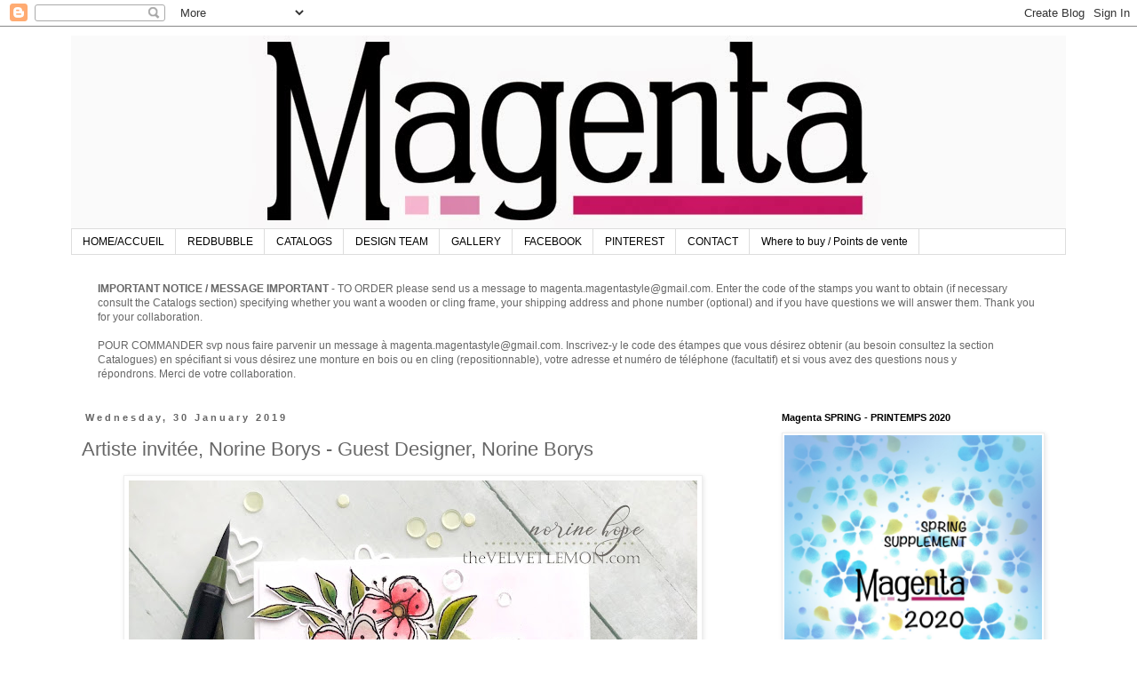

--- FILE ---
content_type: text/html; charset=UTF-8
request_url: https://www.magentastyle.com/2019/01/artiste-invitee-norine-borys-guest.html?showComment=1548968717039
body_size: 28063
content:
<!DOCTYPE html>
<html class='v2' dir='ltr' xmlns='http://www.w3.org/1999/xhtml' xmlns:b='http://www.google.com/2005/gml/b' xmlns:data='http://www.google.com/2005/gml/data' xmlns:expr='http://www.google.com/2005/gml/expr'>
<head>
<link href='https://www.blogger.com/static/v1/widgets/4128112664-css_bundle_v2.css' rel='stylesheet' type='text/css'/>
<meta content='width=1100' name='viewport'/>
<meta content='text/html; charset=UTF-8' http-equiv='Content-Type'/>
<meta content='blogger' name='generator'/>
<link href='https://www.magentastyle.com/favicon.ico' rel='icon' type='image/x-icon'/>
<link href='https://www.magentastyle.com/2019/01/artiste-invitee-norine-borys-guest.html' rel='canonical'/>
<link rel="alternate" type="application/atom+xml" title="Magenta - Atom" href="https://www.magentastyle.com/feeds/posts/default" />
<link rel="alternate" type="application/rss+xml" title="Magenta - RSS" href="https://www.magentastyle.com/feeds/posts/default?alt=rss" />
<link rel="service.post" type="application/atom+xml" title="Magenta - Atom" href="https://www.blogger.com/feeds/3350495684155877805/posts/default" />

<link rel="alternate" type="application/atom+xml" title="Magenta - Atom" href="https://www.magentastyle.com/feeds/975486222077377495/comments/default" />
<!--Can't find substitution for tag [blog.ieCssRetrofitLinks]-->
<link href='https://blogger.googleusercontent.com/img/b/R29vZ2xl/AVvXsEgqp1zdTSE7NcdSKcdeeP5zWuIoMQMwr3r66LqOlXqA1hFo1t3u2DhXCkIdzFYOgVuwt7A9Ds3C1WXRIx12toeCoDN-kGXfsJf5vP6imC-gG26MC8C6rQ-gfvCd_nCiNAziTdftOkqfPe8/s640/Magenta-Jan%252719-1.jpg' rel='image_src'/>
<meta content='https://www.magentastyle.com/2019/01/artiste-invitee-norine-borys-guest.html' property='og:url'/>
<meta content='Artiste invitée, Norine Borys - Guest Designer, Norine Borys ' property='og:title'/>
<meta content='       Hello Magenta friends!  I&#39;m back today with a pretty card that uses a variety of products and techniques to create it.  I began with ...' property='og:description'/>
<meta content='https://blogger.googleusercontent.com/img/b/R29vZ2xl/AVvXsEgqp1zdTSE7NcdSKcdeeP5zWuIoMQMwr3r66LqOlXqA1hFo1t3u2DhXCkIdzFYOgVuwt7A9Ds3C1WXRIx12toeCoDN-kGXfsJf5vP6imC-gG26MC8C6rQ-gfvCd_nCiNAziTdftOkqfPe8/w1200-h630-p-k-no-nu/Magenta-Jan%252719-1.jpg' property='og:image'/>
<title>Magenta: Artiste invitée, Norine Borys - Guest Designer, Norine Borys </title>
<style id='page-skin-1' type='text/css'><!--
/*
-----------------------------------------------
Blogger Template Style
Name:     Simple
Designer: Blogger
URL:      www.blogger.com
----------------------------------------------- */
/* Content
----------------------------------------------- */
body {
font: normal normal 12px 'Trebuchet MS', Trebuchet, Verdana, sans-serif;
color: #666666;
background: #ffffff none repeat scroll top left;
padding: 0 0 0 0;
}
html body .region-inner {
min-width: 0;
max-width: 100%;
width: auto;
}
h2 {
font-size: 22px;
}
a:link {
text-decoration:none;
color: #b40b64;
}
a:visited {
text-decoration:none;
color: #db9bbe;
}
a:hover {
text-decoration:underline;
color: #db9bbe;
}
.body-fauxcolumn-outer .fauxcolumn-inner {
background: transparent none repeat scroll top left;
_background-image: none;
}
.body-fauxcolumn-outer .cap-top {
position: absolute;
z-index: 1;
height: 400px;
width: 100%;
}
.body-fauxcolumn-outer .cap-top .cap-left {
width: 100%;
background: transparent none repeat-x scroll top left;
_background-image: none;
}
.content-outer {
-moz-box-shadow: 0 0 0 rgba(0, 0, 0, .15);
-webkit-box-shadow: 0 0 0 rgba(0, 0, 0, .15);
-goog-ms-box-shadow: 0 0 0 #333333;
box-shadow: 0 0 0 rgba(0, 0, 0, .15);
margin-bottom: 1px;
}
.content-inner {
padding: 10px 40px;
}
.content-inner {
background-color: #ffffff;
}
/* Header
----------------------------------------------- */
.header-outer {
background: transparent none repeat-x scroll 0 -400px;
_background-image: none;
}
.Header h1 {
font: normal normal 40px 'Trebuchet MS',Trebuchet,Verdana,sans-serif;
color: #000000;
text-shadow: 0 0 0 rgba(0, 0, 0, .2);
}
.Header h1 a {
color: #000000;
}
.Header .description {
font-size: 18px;
color: #000000;
}
.header-inner .Header .titlewrapper {
padding: 22px 0;
}
.header-inner .Header .descriptionwrapper {
padding: 0 0;
}
/* Tabs
----------------------------------------------- */
.tabs-inner .section:first-child {
border-top: 0 solid #dddddd;
}
.tabs-inner .section:first-child ul {
margin-top: -1px;
border-top: 1px solid #dddddd;
border-left: 1px solid #dddddd;
border-right: 1px solid #dddddd;
}
.tabs-inner .widget ul {
background: transparent none repeat-x scroll 0 -800px;
_background-image: none;
border-bottom: 1px solid #dddddd;
margin-top: 0;
margin-left: -30px;
margin-right: -30px;
}
.tabs-inner .widget li a {
display: inline-block;
padding: .6em 1em;
font: normal normal 12px 'Trebuchet MS', Trebuchet, Verdana, sans-serif;
color: #000000;
border-left: 1px solid #ffffff;
border-right: 1px solid #dddddd;
}
.tabs-inner .widget li:first-child a {
border-left: none;
}
.tabs-inner .widget li.selected a, .tabs-inner .widget li a:hover {
color: #000000;
background-color: transparent;
text-decoration: none;
}
/* Columns
----------------------------------------------- */
.main-outer {
border-top: 0 solid transparent;
}
.fauxcolumn-left-outer .fauxcolumn-inner {
border-right: 1px solid transparent;
}
.fauxcolumn-right-outer .fauxcolumn-inner {
border-left: 1px solid transparent;
}
/* Headings
----------------------------------------------- */
div.widget > h2,
div.widget h2.title {
margin: 0 0 1em 0;
font: normal bold 11px 'Trebuchet MS',Trebuchet,Verdana,sans-serif;
color: #000000;
}
/* Widgets
----------------------------------------------- */
.widget .zippy {
color: #999999;
text-shadow: 2px 2px 1px rgba(0, 0, 0, .1);
}
.widget .popular-posts ul {
list-style: none;
}
/* Posts
----------------------------------------------- */
h2.date-header {
font: normal bold 11px Arial, Tahoma, Helvetica, FreeSans, sans-serif;
}
.date-header span {
background-color: transparent;
color: #666666;
padding: 0.4em;
letter-spacing: 3px;
margin: inherit;
}
.main-inner {
padding-top: 35px;
padding-bottom: 65px;
}
.main-inner .column-center-inner {
padding: 0 0;
}
.main-inner .column-center-inner .section {
margin: 0 1em;
}
.post {
margin: 0 0 45px 0;
}
h3.post-title, .comments h4 {
font: normal normal 22px 'Trebuchet MS',Trebuchet,Verdana,sans-serif;
margin: .75em 0 0;
}
.post-body {
font-size: 110%;
line-height: 1.4;
position: relative;
}
.post-body img, .post-body .tr-caption-container, .Profile img, .Image img,
.BlogList .item-thumbnail img {
padding: 2px;
background: #ffffff;
border: 1px solid #eeeeee;
-moz-box-shadow: 1px 1px 5px rgba(0, 0, 0, .1);
-webkit-box-shadow: 1px 1px 5px rgba(0, 0, 0, .1);
box-shadow: 1px 1px 5px rgba(0, 0, 0, .1);
}
.post-body img, .post-body .tr-caption-container {
padding: 5px;
}
.post-body .tr-caption-container {
color: #666666;
}
.post-body .tr-caption-container img {
padding: 0;
background: transparent;
border: none;
-moz-box-shadow: 0 0 0 rgba(0, 0, 0, .1);
-webkit-box-shadow: 0 0 0 rgba(0, 0, 0, .1);
box-shadow: 0 0 0 rgba(0, 0, 0, .1);
}
.post-header {
margin: 0 0 1.5em;
line-height: 1.6;
font-size: 90%;
}
.post-footer {
margin: 20px -2px 0;
padding: 5px 10px;
color: #666666;
background-color: #eeeeee;
border-bottom: 1px solid #eeeeee;
line-height: 1.6;
font-size: 90%;
}
#comments .comment-author {
padding-top: 1.5em;
border-top: 1px solid transparent;
background-position: 0 1.5em;
}
#comments .comment-author:first-child {
padding-top: 0;
border-top: none;
}
.avatar-image-container {
margin: .2em 0 0;
}
#comments .avatar-image-container img {
border: 1px solid #eeeeee;
}
/* Comments
----------------------------------------------- */
.comments .comments-content .icon.blog-author {
background-repeat: no-repeat;
background-image: url([data-uri]);
}
.comments .comments-content .loadmore a {
border-top: 1px solid #999999;
border-bottom: 1px solid #999999;
}
.comments .comment-thread.inline-thread {
background-color: #eeeeee;
}
.comments .continue {
border-top: 2px solid #999999;
}
/* Accents
---------------------------------------------- */
.section-columns td.columns-cell {
border-left: 1px solid transparent;
}
.blog-pager {
background: transparent url(//www.blogblog.com/1kt/simple/paging_dot.png) repeat-x scroll top center;
}
.blog-pager-older-link, .home-link,
.blog-pager-newer-link {
background-color: #ffffff;
padding: 5px;
}
.footer-outer {
border-top: 1px dashed #bbbbbb;
}
/* Mobile
----------------------------------------------- */
body.mobile  {
background-size: auto;
}
.mobile .body-fauxcolumn-outer {
background: transparent none repeat scroll top left;
}
.mobile .body-fauxcolumn-outer .cap-top {
background-size: 100% auto;
}
.mobile .content-outer {
-webkit-box-shadow: 0 0 3px rgba(0, 0, 0, .15);
box-shadow: 0 0 3px rgba(0, 0, 0, .15);
}
.mobile .tabs-inner .widget ul {
margin-left: 0;
margin-right: 0;
}
.mobile .post {
margin: 0;
}
.mobile .main-inner .column-center-inner .section {
margin: 0;
}
.mobile .date-header span {
padding: 0.1em 10px;
margin: 0 -10px;
}
.mobile h3.post-title {
margin: 0;
}
.mobile .blog-pager {
background: transparent none no-repeat scroll top center;
}
.mobile .footer-outer {
border-top: none;
}
.mobile .main-inner, .mobile .footer-inner {
background-color: #ffffff;
}
.mobile-index-contents {
color: #666666;
}
.mobile-link-button {
background-color: #b40b64;
}
.mobile-link-button a:link, .mobile-link-button a:visited {
color: #ffffff;
}
.mobile .tabs-inner .section:first-child {
border-top: none;
}
.mobile .tabs-inner .PageList .widget-content {
background-color: transparent;
color: #000000;
border-top: 1px solid #dddddd;
border-bottom: 1px solid #dddddd;
}
.mobile .tabs-inner .PageList .widget-content .pagelist-arrow {
border-left: 1px solid #dddddd;
}

--></style>
<style id='template-skin-1' type='text/css'><!--
body {
min-width: 1200px;
}
.content-outer, .content-fauxcolumn-outer, .region-inner {
min-width: 1200px;
max-width: 1200px;
_width: 1200px;
}
.main-inner .columns {
padding-left: 0px;
padding-right: 350px;
}
.main-inner .fauxcolumn-center-outer {
left: 0px;
right: 350px;
/* IE6 does not respect left and right together */
_width: expression(this.parentNode.offsetWidth -
parseInt("0px") -
parseInt("350px") + 'px');
}
.main-inner .fauxcolumn-left-outer {
width: 0px;
}
.main-inner .fauxcolumn-right-outer {
width: 350px;
}
.main-inner .column-left-outer {
width: 0px;
right: 100%;
margin-left: -0px;
}
.main-inner .column-right-outer {
width: 350px;
margin-right: -350px;
}
#layout {
min-width: 0;
}
#layout .content-outer {
min-width: 0;
width: 800px;
}
#layout .region-inner {
min-width: 0;
width: auto;
}
--></style>
<script>
  (function(i,s,o,g,r,a,m){i['GoogleAnalyticsObject']=r;i[r]=i[r]||function(){
  (i[r].q=i[r].q||[]).push(arguments)},i[r].l=1*new Date();a=s.createElement(o),
  m=s.getElementsByTagName(o)[0];a.async=1;a.src=g;m.parentNode.insertBefore(a,m)
  })(window,document,'script','//www.google-analytics.com/analytics.js','ga');
  ga('create', 'UA-10495140-2', &#8216;magentastyle.com');
  ga('send', 'pageview');
</script>
<link href='https://www.blogger.com/dyn-css/authorization.css?targetBlogID=3350495684155877805&amp;zx=8ec835b7-9ece-445b-8cbb-2bac53bd88c3' media='none' onload='if(media!=&#39;all&#39;)media=&#39;all&#39;' rel='stylesheet'/><noscript><link href='https://www.blogger.com/dyn-css/authorization.css?targetBlogID=3350495684155877805&amp;zx=8ec835b7-9ece-445b-8cbb-2bac53bd88c3' rel='stylesheet'/></noscript>
<meta name='google-adsense-platform-account' content='ca-host-pub-1556223355139109'/>
<meta name='google-adsense-platform-domain' content='blogspot.com'/>

<script async src="https://pagead2.googlesyndication.com/pagead/js/adsbygoogle.js?client=ca-pub-8342504427991005&host=ca-host-pub-1556223355139109" crossorigin="anonymous"></script>

<!-- data-ad-client=ca-pub-8342504427991005 -->

</head>
<body class='loading variant-simplysimple'>
<div class='navbar section' id='navbar'><div class='widget Navbar' data-version='1' id='Navbar1'><script type="text/javascript">
    function setAttributeOnload(object, attribute, val) {
      if(window.addEventListener) {
        window.addEventListener('load',
          function(){ object[attribute] = val; }, false);
      } else {
        window.attachEvent('onload', function(){ object[attribute] = val; });
      }
    }
  </script>
<div id="navbar-iframe-container"></div>
<script type="text/javascript" src="https://apis.google.com/js/platform.js"></script>
<script type="text/javascript">
      gapi.load("gapi.iframes:gapi.iframes.style.bubble", function() {
        if (gapi.iframes && gapi.iframes.getContext) {
          gapi.iframes.getContext().openChild({
              url: 'https://www.blogger.com/navbar/3350495684155877805?po\x3d975486222077377495\x26origin\x3dhttps://www.magentastyle.com',
              where: document.getElementById("navbar-iframe-container"),
              id: "navbar-iframe"
          });
        }
      });
    </script><script type="text/javascript">
(function() {
var script = document.createElement('script');
script.type = 'text/javascript';
script.src = '//pagead2.googlesyndication.com/pagead/js/google_top_exp.js';
var head = document.getElementsByTagName('head')[0];
if (head) {
head.appendChild(script);
}})();
</script>
</div></div>
<div class='body-fauxcolumns'>
<div class='fauxcolumn-outer body-fauxcolumn-outer'>
<div class='cap-top'>
<div class='cap-left'></div>
<div class='cap-right'></div>
</div>
<div class='fauxborder-left'>
<div class='fauxborder-right'></div>
<div class='fauxcolumn-inner'>
</div>
</div>
<div class='cap-bottom'>
<div class='cap-left'></div>
<div class='cap-right'></div>
</div>
</div>
</div>
<div class='content'>
<div class='content-fauxcolumns'>
<div class='fauxcolumn-outer content-fauxcolumn-outer'>
<div class='cap-top'>
<div class='cap-left'></div>
<div class='cap-right'></div>
</div>
<div class='fauxborder-left'>
<div class='fauxborder-right'></div>
<div class='fauxcolumn-inner'>
</div>
</div>
<div class='cap-bottom'>
<div class='cap-left'></div>
<div class='cap-right'></div>
</div>
</div>
</div>
<div class='content-outer'>
<div class='content-cap-top cap-top'>
<div class='cap-left'></div>
<div class='cap-right'></div>
</div>
<div class='fauxborder-left content-fauxborder-left'>
<div class='fauxborder-right content-fauxborder-right'></div>
<div class='content-inner'>
<header>
<div class='header-outer'>
<div class='header-cap-top cap-top'>
<div class='cap-left'></div>
<div class='cap-right'></div>
</div>
<div class='fauxborder-left header-fauxborder-left'>
<div class='fauxborder-right header-fauxborder-right'></div>
<div class='region-inner header-inner'>
<div class='header section' id='header'><div class='widget Header' data-version='1' id='Header1'>
<div id='header-inner'>
<a href='https://www.magentastyle.com/' style='display: block'>
<img alt='Magenta' height='218px; ' id='Header1_headerimg' src='https://blogger.googleusercontent.com/img/b/R29vZ2xl/AVvXsEiKn3kgrbL71mAQEbOJTRMorgMWlVc6YyNXfbgIaXN0krMz_Px1Xpa_8PT_H21ln7G50ZSgrQgCLSEoxCgy-T7l9tlFkdUzLtiVCeFneCK2UCs2fyHgjaWQHZms7gjsd2qXUcFpuqqByX3o/s1600/blog_cover_old.jpg' style='display: block' width='1120px; '/>
</a>
</div>
</div></div>
</div>
</div>
<div class='header-cap-bottom cap-bottom'>
<div class='cap-left'></div>
<div class='cap-right'></div>
</div>
</div>
</header>
<div class='tabs-outer'>
<div class='tabs-cap-top cap-top'>
<div class='cap-left'></div>
<div class='cap-right'></div>
</div>
<div class='fauxborder-left tabs-fauxborder-left'>
<div class='fauxborder-right tabs-fauxborder-right'></div>
<div class='region-inner tabs-inner'>
<div class='tabs section' id='crosscol'><div class='widget HTML' data-version='1' id='HTML3'>
<div class='widget-content'>
<ul>
<li><a href="http://lestylemagenta.blogspot.ca">HOME/ACCUEIL</a></li>
<li><a href="http://www.redbubble.com/people/magentastyle/shop">REDBUBBLE</a></li>
<li><a href="http://lestylemagenta.blogspot.ca/p/welcome-to-magenta-catalog-section-here.html">CATALOGS</a><br /></li>
<li><a href="http://lestylemagenta.blogspot.ca/p/design-team.html">DESIGN TEAM</a></li>
<li><a href="http://lestylemagenta.blogspot.ca/p/galery-gallerie.html">GALLERY</a></li>
<li><a href="https://www.facebook.com/style.magenta" target="_blank">FACEBOOK</a></li>
<li><a href="http://pinterest.com/magentastyle/" target="_blank">PINTEREST</a></li>
<li><a href="http://lestylemagenta.blogspot.ca/p/contact.html"> CONTACT </a></li>
<li><a href="http://lestylemagenta.blogspot.ca/p/where-to-buy-points-de-vente.html">Where to buy / Points de vente</a></li>
</ul>
</div>
<div class='clear'></div>
</div></div>
<div class='tabs section' id='crosscol-overflow'><div class='widget Text' data-version='1' id='Text1'>
<h2 class='title'>Notice Re: Boutique/Store Website</h2>
<div class='widget-content'>
<b>IMPORTANT NOTICE / MESSAGE IMPORTANT
</b> - TO ORDER please send us a message to magenta.magentastyle@gmail.com. Enter the code of the stamps you want to obtain (if necessary consult the Catalogs section) specifying whether you want a wooden or cling frame, your shipping address and phone number (optional) and if you have questions we will answer them. Thank you for your collaboration. <div><br />
POUR COMMANDER svp nous faire parvenir un message à magenta.magentastyle@gmail.com. Inscrivez-y le code des étampes que vous désirez obtenir (au besoin consultez la section Catalogues) en spécifiant si vous désirez une monture en bois ou en cling (repositionnable), votre adresse et numéro de téléphone (facultatif) et si vous avez des questions nous y répondrons.&#160;Merci de votre collaboration. </div>
</div>
<div class='clear'></div>
</div></div>
</div>
</div>
<div class='tabs-cap-bottom cap-bottom'>
<div class='cap-left'></div>
<div class='cap-right'></div>
</div>
</div>
<div class='main-outer'>
<div class='main-cap-top cap-top'>
<div class='cap-left'></div>
<div class='cap-right'></div>
</div>
<div class='fauxborder-left main-fauxborder-left'>
<div class='fauxborder-right main-fauxborder-right'></div>
<div class='region-inner main-inner'>
<div class='columns fauxcolumns'>
<div class='fauxcolumn-outer fauxcolumn-center-outer'>
<div class='cap-top'>
<div class='cap-left'></div>
<div class='cap-right'></div>
</div>
<div class='fauxborder-left'>
<div class='fauxborder-right'></div>
<div class='fauxcolumn-inner'>
</div>
</div>
<div class='cap-bottom'>
<div class='cap-left'></div>
<div class='cap-right'></div>
</div>
</div>
<div class='fauxcolumn-outer fauxcolumn-left-outer'>
<div class='cap-top'>
<div class='cap-left'></div>
<div class='cap-right'></div>
</div>
<div class='fauxborder-left'>
<div class='fauxborder-right'></div>
<div class='fauxcolumn-inner'>
</div>
</div>
<div class='cap-bottom'>
<div class='cap-left'></div>
<div class='cap-right'></div>
</div>
</div>
<div class='fauxcolumn-outer fauxcolumn-right-outer'>
<div class='cap-top'>
<div class='cap-left'></div>
<div class='cap-right'></div>
</div>
<div class='fauxborder-left'>
<div class='fauxborder-right'></div>
<div class='fauxcolumn-inner'>
</div>
</div>
<div class='cap-bottom'>
<div class='cap-left'></div>
<div class='cap-right'></div>
</div>
</div>
<!-- corrects IE6 width calculation -->
<div class='columns-inner'>
<div class='column-center-outer'>
<div class='column-center-inner'>
<div class='main section' id='main'><div class='widget Blog' data-version='1' id='Blog1'>
<div class='blog-posts hfeed'>

          <div class="date-outer">
        
<h2 class='date-header'><span>Wednesday, 30 January 2019</span></h2>

          <div class="date-posts">
        
<div class='post-outer'>
<div class='post hentry uncustomized-post-template' itemprop='blogPost' itemscope='itemscope' itemtype='http://schema.org/BlogPosting'>
<meta content='https://blogger.googleusercontent.com/img/b/R29vZ2xl/AVvXsEgqp1zdTSE7NcdSKcdeeP5zWuIoMQMwr3r66LqOlXqA1hFo1t3u2DhXCkIdzFYOgVuwt7A9Ds3C1WXRIx12toeCoDN-kGXfsJf5vP6imC-gG26MC8C6rQ-gfvCd_nCiNAziTdftOkqfPe8/s640/Magenta-Jan%252719-1.jpg' itemprop='image_url'/>
<meta content='3350495684155877805' itemprop='blogId'/>
<meta content='975486222077377495' itemprop='postId'/>
<a name='975486222077377495'></a>
<h3 class='post-title entry-title' itemprop='name'>
Artiste invitée, Norine Borys - Guest Designer, Norine Borys 
</h3>
<div class='post-header'>
<div class='post-header-line-1'></div>
</div>
<div class='post-body entry-content' id='post-body-975486222077377495' itemprop='description articleBody'>
<div dir="ltr" style="text-align: left;" trbidi="on">
<div style="text-align: center;">
<div class="separator" style="clear: both;">
<a href="https://blogger.googleusercontent.com/img/b/R29vZ2xl/AVvXsEgqp1zdTSE7NcdSKcdeeP5zWuIoMQMwr3r66LqOlXqA1hFo1t3u2DhXCkIdzFYOgVuwt7A9Ds3C1WXRIx12toeCoDN-kGXfsJf5vP6imC-gG26MC8C6rQ-gfvCd_nCiNAziTdftOkqfPe8/s1600/Magenta-Jan%252719-1.jpg" imageanchor="1" style="margin-left: 1em; margin-right: 1em;"><img border="0" data-original-height="1600" data-original-width="1600" height="640" src="https://blogger.googleusercontent.com/img/b/R29vZ2xl/AVvXsEgqp1zdTSE7NcdSKcdeeP5zWuIoMQMwr3r66LqOlXqA1hFo1t3u2DhXCkIdzFYOgVuwt7A9Ds3C1WXRIx12toeCoDN-kGXfsJf5vP6imC-gG26MC8C6rQ-gfvCd_nCiNAziTdftOkqfPe8/s640/Magenta-Jan%252719-1.jpg" width="640" /></a></div>
<div class="separator" style="clear: both;">
<br /></div>
<div class="" style="clear: both;">
Hello Magenta friends! &nbsp;I'm back today with a pretty card that uses a variety of products and techniques to create it. &nbsp;I began with the background of the card front, by mixing some light modeling paste with two different shades of green Ranger Distress inks - Peeled Paint and Evergreen Bough, which I had smeared onto my craft mat. &nbsp;I used the Large Foliage stencil to spread the different shades of green paste through the openings and allowed the colors to blend. &nbsp;Then I set it aside to dry.<br />
<br />
<br />
<div class="p1" style="color: #212121; font-family: Arial; font-size: 16px; font-stretch: normal; font-variant-east-asian: normal; font-variant-numeric: normal; line-height: normal;">
<span class="s1" style="letter-spacing: 0px;"><i><span style="color: purple;">Bonjour les amis Magenta! Je suis de retour aujourd'hui avec une jolie carte qui utilise une variété de produits et de techniques pour la créer. J'ai commencé par l'arrière-plan du recto de la carte en mélangeant de la pâte à modeler légère à deux nuances différentes d'encres Ranger Distress vertes - "Peeled Paint" et "Evergreen Bough", que j'avais étalées sur mon tapis. J'ai utilisé le pochoir de feuillage pour répartir les différentes nuances de pâte verte à travers les ouvertures et laisser les couleurs se mélanger. Ensuite, je laisse sécher.</span></i></span></div>
</div>
<div style="text-align: start;">
<br /></div>
<div class="separator" style="clear: both;">
<a href="https://blogger.googleusercontent.com/img/b/R29vZ2xl/AVvXsEjLbuqPC1EVgxVp8K82Fo5hP36WZrc8vQNG6vgwiEr4_lgyFVJWQtaur7DPEEpp1e5qXaqC8Uml7I0ncQWXHeVmgAqHUjni4ONK2f6_8dodS17zZ0GMLReSLugdVOnXQVYCPJ7VTmV2ZXc/s1600/Magenta-Jan%252719-2.jpg" imageanchor="1" style="margin-left: 1em; margin-right: 1em;"><img border="0" data-original-height="1600" data-original-width="1600" height="640" src="https://blogger.googleusercontent.com/img/b/R29vZ2xl/AVvXsEjLbuqPC1EVgxVp8K82Fo5hP36WZrc8vQNG6vgwiEr4_lgyFVJWQtaur7DPEEpp1e5qXaqC8Uml7I0ncQWXHeVmgAqHUjni4ONK2f6_8dodS17zZ0GMLReSLugdVOnXQVYCPJ7VTmV2ZXc/s640/Magenta-Jan%252719-2.jpg" width="640" /></a></div>
<div class="separator" style="clear: both;">
<br /></div>
<div class="" style="clear: both;">
Next I stamped the Bloom and Flourishes stamp onto watercolor paper, worrying only about capturing the blooms of the design. &nbsp;I painted them with Ranger Distress inks, smearing them onto my craft mat and using a wet paint brush to pick up the color and paint with. I also stamped the Magenta Foliage stamp set onto Bristol paper (for easier fussy cutting) and colored them with Arteza markers. &nbsp;Then I cut out all the individual pieces with small fine tipped scissors. &nbsp;It's a therapeutic activity for me!<br />
<br />
<br />
<div class="p1" style="color: #212121; font-family: Arial; font-size: 16px; font-stretch: normal; font-variant-east-asian: normal; font-variant-numeric: normal; line-height: normal;">
<span class="s1" style="letter-spacing: 0px;"><i><span style="color: purple;">Ensuite, j'ai étampé l'étampe sur du papier aquarelle, ne me souciant que de capturer les fleurs du dessin. Je les ai peintes avec des encres Ranger Distress, en les étalant sur mon tapis et en utilisant un pinceau humide pour les ramasser et les peindre. J'ai également étampé l'ensemble de tampons Feuillage Magenta sur du papier Bristol (pour faciliter la découpe) et les ai colorés avec des marqueurs Arteza. Ensuite, je découpe toutes les pièces avec de petits ciseaux à bouts fins. C'est une activité thérapeutique pour moi!</span></i></span></div>
</div>
<div style="text-align: start;">
<br /></div>
<div class="separator" style="clear: both;">
<a href="https://blogger.googleusercontent.com/img/b/R29vZ2xl/AVvXsEh4kN5HCu2o20oTcyM_-knaCqTKkfqMScsPnPbawJkzbV5-Yovkt3_a4xuklrNGIt5d4pCe-AlDRm2gQqTSG6xTpO1UQAociSwizfJj2LD3EOvTQKoAjHoNQ7aJ8UnhvjGKEJbSTVltA_o/s1600/Magenta-Jan%252719-3.jpg" imageanchor="1" style="margin-left: 1em; margin-right: 1em;"><img border="0" data-original-height="1600" data-original-width="1600" height="640" src="https://blogger.googleusercontent.com/img/b/R29vZ2xl/AVvXsEh4kN5HCu2o20oTcyM_-knaCqTKkfqMScsPnPbawJkzbV5-Yovkt3_a4xuklrNGIt5d4pCe-AlDRm2gQqTSG6xTpO1UQAociSwizfJj2LD3EOvTQKoAjHoNQ7aJ8UnhvjGKEJbSTVltA_o/s640/Magenta-Jan%252719-3.jpg" width="640" /></a></div>
<div class="separator" style="clear: both;">
<br /></div>
<div class="" style="clear: both;">
Once all the pieces were painted and fussy cut, I simply arranged the blooms over the colored foliage and the dry stenciled foliage and adhered them to the card front using a combination of liquid glue and glue dots. &nbsp;I stamped the sentiment Have a Beautiful Day with Black Versafine ink. &nbsp;Then I adhered the card panel, cut slightly smaller then the card base to the front of the card and adhered a few transparent sequins to finish it up.<br />
<br />
<br />
<div class="p1" style="color: #212121; font-family: Arial; font-size: 16px; font-stretch: normal; font-variant-east-asian: normal; font-variant-numeric: normal; line-height: normal;">
<span class="s1" style="letter-spacing: 0px;"><i><span style="color: purple;">Une fois que toutes les pièces ont été peintes et découpées avec précision, j'ai simplement arrangé les fleurs sur le feuillage coloré et le feuillage sec au pochoir et je les ai collées sur le devant de la carte en utilisant une combinaison de colle liquide et de points de colle. J'ai étampé le sentiment Have a Beautiful Day avec l'encre noire Versafine. Ensuite, j'ai collé le panneau de la carte, coupé légèrement plus petit que la base de la carte à l'avant de la carte et collé quelques paillettes transparentes pour la terminer.</span></i></span></div>
</div>
<div style="text-align: start;">
<br /></div>
<div class="separator" style="clear: both;">
<a href="https://blogger.googleusercontent.com/img/b/R29vZ2xl/AVvXsEjaSsqrPL5xviPeBDi-WqVky5t0m81vhqdCr8th_nIvRA2sCxuyE_L14G0cLaYdfPGokq0Q0E3PMHruQAAlK8ISGbPbMWHdpqxmR254IgXiflAaWynqCPMIbuTvuogzQ2Jr6FLHQFhIfTQ/s1600/Magneta-Jan%252719-4.jpg" imageanchor="1" style="margin-left: 1em; margin-right: 1em;"><img border="0" data-original-height="1600" data-original-width="1600" height="640" src="https://blogger.googleusercontent.com/img/b/R29vZ2xl/AVvXsEjaSsqrPL5xviPeBDi-WqVky5t0m81vhqdCr8th_nIvRA2sCxuyE_L14G0cLaYdfPGokq0Q0E3PMHruQAAlK8ISGbPbMWHdpqxmR254IgXiflAaWynqCPMIbuTvuogzQ2Jr6FLHQFhIfTQ/s640/Magneta-Jan%252719-4.jpg" width="640" /></a></div>
<div class="separator" style="clear: both;">
<br /></div>
<div class="" style="clear: both;">
Thanks for stopping by and enjoy the rest of your day!<br />
<br />
<br />
<div class="p1" style="color: #212121; font-family: Arial; font-size: 16px; font-stretch: normal; font-variant-east-asian: normal; font-variant-numeric: normal; line-height: normal;">
<span class="s1" style="letter-spacing: 0px;"><i><span style="color: purple;">Merci de votre visite et profitez du reste de votre journée!</span></i></span></div>
</div>
<div class="" style="clear: both;">
<br />
<div style="text-align: center;">
<span style="font-family: &quot;verdana&quot; , sans-serif;">*****</span><br />
<span style="font-family: &quot;verdana&quot; , sans-serif;"><br /></span></div>
<div style="text-align: center;">
<span style="font-family: &quot;verdana&quot; , sans-serif;">Produits Magenta utilisés:</span></div>
<div style="text-align: center;">
<span style="font-family: &quot;verdana&quot; , sans-serif;"></span></div>
<div style="text-align: center;">
<span style="font-family: &quot;verdana&quot; , sans-serif;">Magenta products used:</span></div>
<div style="text-align: center;">
<span style="font-family: &quot;verdana&quot; , sans-serif;"><br /></span></div>
<div style="text-align: center;">
<span style="font-family: &quot;verdana&quot; , sans-serif;"><a href="https://www.magentastyle.ca/store/" target="_blank">Link to boutique</a></span></div>
</div>
<div class="" style="clear: both;">
<br /></div>
<table align="center" cellpadding="0" cellspacing="0" class="tr-caption-container" style="margin-left: auto; margin-right: auto; text-align: center;"><tbody>
<tr><td style="text-align: center;"><a href="https://blogger.googleusercontent.com/img/b/R29vZ2xl/AVvXsEhzbcB2q_iqQfH5_KykvyzvWOTJjFuJ3cq8Ag8Zy_F4dDw-IbZEerDEIsGcBXnI_VI0qxBBE5Q7wu-Sff05ukyambafDt7Ukf96oIHUEvWBWkht4VM8RvTrlMba_KmA9eYezymEvPzuJTE/s1600/TM271.jpg" imageanchor="1" style="margin-left: auto; margin-right: auto;"><img border="0" data-original-height="750" data-original-width="1050" height="142" src="https://blogger.googleusercontent.com/img/b/R29vZ2xl/AVvXsEhzbcB2q_iqQfH5_KykvyzvWOTJjFuJ3cq8Ag8Zy_F4dDw-IbZEerDEIsGcBXnI_VI0qxBBE5Q7wu-Sff05ukyambafDt7Ukf96oIHUEvWBWkht4VM8RvTrlMba_KmA9eYezymEvPzuJTE/s200/TM271.jpg" width="200" /></a></td></tr>
<tr><td class="tr-caption" style="font-size: 12.8px;"><a href="https://www.magentastyle.ca/store/product_info.php?products_id=16549&amp;osCsid=quvepgb8ubsvtbgs4b3f186a62" target="_blank">TM271</a><br />
<br /></td></tr>
</tbody></table>
<table align="center" cellpadding="0" cellspacing="0" class="tr-caption-container" style="margin-left: auto; margin-right: auto; text-align: center;"><tbody>
<tr><td style="text-align: center;"><a href="https://blogger.googleusercontent.com/img/b/R29vZ2xl/AVvXsEhQvToSOSroYpUVh_rhBsodHVrommAGb7Z2hsbhKBgk1aTBMYUDGfSRHI1l8TCNzELTVqYCHkxZKkVXqSMwgAcFEfaRyywCqGEX3ZQXEt9Tsi_nCoyHwIFmfdaWBjvuco9WrkoZznQMwsE/s1600/07.969.F.jpg" imageanchor="1" style="margin-left: auto; margin-right: auto;"><img border="0" data-original-height="141" data-original-width="253" height="111" src="https://blogger.googleusercontent.com/img/b/R29vZ2xl/AVvXsEhQvToSOSroYpUVh_rhBsodHVrommAGb7Z2hsbhKBgk1aTBMYUDGfSRHI1l8TCNzELTVqYCHkxZKkVXqSMwgAcFEfaRyywCqGEX3ZQXEt9Tsi_nCoyHwIFmfdaWBjvuco9WrkoZznQMwsE/s200/07.969.F.jpg" width="200" /></a></td></tr>
<tr><td class="tr-caption" style="font-size: 12.8px;"><span style="background-color: white; font-family: &quot;verdana&quot; , &quot;arial&quot; , sans-serif; font-size: 10px;"><a href="https://www.magentastyle.ca/store/advanced_search_result.php?keywords=07.969&amp;osCsid=quvepgb8ubsvtbgs4b3f186a62&amp;x=0&amp;y=0" target="_blank">07.969.F</a></span></td></tr>
</tbody></table>
<table align="center" cellpadding="0" cellspacing="0" class="tr-caption-container" style="margin-left: auto; margin-right: auto; text-align: center;"><tbody>
<tr><td style="text-align: center;"><a href="https://blogger.googleusercontent.com/img/b/R29vZ2xl/AVvXsEjLANGOor_lVKY2e5u9gHeOw7z9VhyphenhyphenKoKEpymrkRqS1pwfnBFFlfcQNRsI5Sz8-tyrP9GNvtq6MW4GDV6MLoP4QaujzQvfsTJ2t1XtluEezlB2Wpp6uzmB7Qk625Mug6y0oZHtBSvM6NYc/s1600/09.180.M.jpg" imageanchor="1" style="margin-left: auto; margin-right: auto;"><img border="0" data-original-height="293" data-original-width="296" height="197" src="https://blogger.googleusercontent.com/img/b/R29vZ2xl/AVvXsEjLANGOor_lVKY2e5u9gHeOw7z9VhyphenhyphenKoKEpymrkRqS1pwfnBFFlfcQNRsI5Sz8-tyrP9GNvtq6MW4GDV6MLoP4QaujzQvfsTJ2t1XtluEezlB2Wpp6uzmB7Qk625Mug6y0oZHtBSvM6NYc/s200/09.180.M.jpg" width="200" /></a></td></tr>
<tr><td class="tr-caption" style="font-size: 12.8px;"><span style="background-color: white; color: #96004c; font-family: &quot;verdana&quot; , &quot;arial&quot; , sans-serif; font-size: 10px; font-weight: bold;"><a href="https://www.magentastyle.ca/store/product_info.php?products_id=8454&amp;osCsid=quvepgb8ubsvtbgs4b3f186a62" target="_blank">09.180.M</a></span></td></tr>
</tbody></table>
<div style="text-align: start;">
<br /></div>
<div class="separator" style="clear: both;">
<br /></div>
<div class="separator" style="clear: both;">
<br /></div>
<div style="text-align: start;">
<table align="center" cellpadding="0" cellspacing="0" class="tr-caption-container" style="margin-left: auto; margin-right: auto; text-align: center;"><tbody>
<tr><td style="text-align: center;"><a href="https://blogger.googleusercontent.com/img/b/R29vZ2xl/AVvXsEiA8RNA-DMC43LcbZwt8ATZJ_oC0DUZtW2k5vJd5F3mcCS6ScbLaWgj1-Fr2y0tFz83KYiRlr9eXi0jcXUEG0mbGY0FWFSPVHbuqXy5iSjAxnvVP7Dz4tL10khbjkjzao6oUHABSPiVuyY/s1600/0536.jpg" imageanchor="1" style="margin-left: auto; margin-right: auto;"><img border="0" data-original-height="225" data-original-width="196" height="200" src="https://blogger.googleusercontent.com/img/b/R29vZ2xl/AVvXsEiA8RNA-DMC43LcbZwt8ATZJ_oC0DUZtW2k5vJd5F3mcCS6ScbLaWgj1-Fr2y0tFz83KYiRlr9eXi0jcXUEG0mbGY0FWFSPVHbuqXy5iSjAxnvVP7Dz4tL10khbjkjzao6oUHABSPiVuyY/s200/0536.jpg" width="174" /></a></td></tr>
<tr><td class="tr-caption" style="font-size: 12.8px;"><span style="background-color: white; color: #96004c; font-family: &quot;verdana&quot; , &quot;arial&quot; , sans-serif; font-size: 10px; font-weight: bold;"><a href="https://www.magentastyle.ca/store/product_info.php?products_id=13954&amp;osCsid=quvepgb8ubsvtbgs4b3f186a62" target="_blank">P.0536</a></span><br />
<div>
<br /></div>
</td></tr>
</tbody></table>
</div>
</div>
<div style="text-align: center;">
<b style="font-family: verdana, sans-serif;">Norine Borys&nbsp; - DT Magenta</b></div>
<div style="text-align: center;">
<span style="font-family: &quot;verdana&quot; , sans-serif;"><br /></span>
<span style="font-family: &quot;verdana&quot; , sans-serif;"><br /></span></div>
<div style="text-align: center;">
<span style="font-family: &quot;verdana&quot; , sans-serif;">&nbsp;&nbsp;</span></div>
</div>
<div style='clear: both;'></div>
</div>
<div class='post-footer'>
<div class='post-footer-line post-footer-line-1'>
<span class='post-author vcard'>
Posted by
<span class='fn' itemprop='author' itemscope='itemscope' itemtype='http://schema.org/Person'>
<meta content='https://www.blogger.com/profile/11382686561690754206' itemprop='url'/>
<a class='g-profile' href='https://www.blogger.com/profile/11382686561690754206' rel='author' title='author profile'>
<span itemprop='name'>helenemagentastyle.blogspot</span>
</a>
</span>
</span>
<span class='post-timestamp'>
at
<meta content='https://www.magentastyle.com/2019/01/artiste-invitee-norine-borys-guest.html' itemprop='url'/>
<a class='timestamp-link' href='https://www.magentastyle.com/2019/01/artiste-invitee-norine-borys-guest.html' rel='bookmark' title='permanent link'><abbr class='published' itemprop='datePublished' title='2019-01-30T00:00:00-05:00'>00:00</abbr></a>
</span>
<span class='post-comment-link'>
</span>
<span class='post-icons'>
<span class='item-action'>
<a href='https://www.blogger.com/email-post/3350495684155877805/975486222077377495' title='Email Post'>
<img alt='' class='icon-action' height='13' src='https://resources.blogblog.com/img/icon18_email.gif' width='18'/>
</a>
</span>
<span class='item-control blog-admin pid-970101736'>
<a href='https://www.blogger.com/post-edit.g?blogID=3350495684155877805&postID=975486222077377495&from=pencil' title='Edit Post'>
<img alt='' class='icon-action' height='18' src='https://resources.blogblog.com/img/icon18_edit_allbkg.gif' width='18'/>
</a>
</span>
</span>
<div class='post-share-buttons goog-inline-block'>
<a class='goog-inline-block share-button sb-email' href='https://www.blogger.com/share-post.g?blogID=3350495684155877805&postID=975486222077377495&target=email' target='_blank' title='Email This'><span class='share-button-link-text'>Email This</span></a><a class='goog-inline-block share-button sb-blog' href='https://www.blogger.com/share-post.g?blogID=3350495684155877805&postID=975486222077377495&target=blog' onclick='window.open(this.href, "_blank", "height=270,width=475"); return false;' target='_blank' title='BlogThis!'><span class='share-button-link-text'>BlogThis!</span></a><a class='goog-inline-block share-button sb-twitter' href='https://www.blogger.com/share-post.g?blogID=3350495684155877805&postID=975486222077377495&target=twitter' target='_blank' title='Share to X'><span class='share-button-link-text'>Share to X</span></a><a class='goog-inline-block share-button sb-facebook' href='https://www.blogger.com/share-post.g?blogID=3350495684155877805&postID=975486222077377495&target=facebook' onclick='window.open(this.href, "_blank", "height=430,width=640"); return false;' target='_blank' title='Share to Facebook'><span class='share-button-link-text'>Share to Facebook</span></a><a class='goog-inline-block share-button sb-pinterest' href='https://www.blogger.com/share-post.g?blogID=3350495684155877805&postID=975486222077377495&target=pinterest' target='_blank' title='Share to Pinterest'><span class='share-button-link-text'>Share to Pinterest</span></a>
</div>
</div>
<div class='post-footer-line post-footer-line-2'>
<span class='post-labels'>
Labels:
<a href='https://www.magentastyle.com/search/label/DT%20Guest-%20Norine' rel='tag'>DT Guest- Norine</a>,
<a href='https://www.magentastyle.com/search/label/Stencil%20%2F%20Pochoir' rel='tag'>Stencil / Pochoir</a>
</span>
</div>
<div class='post-footer-line post-footer-line-3'>
<span class='post-location'>
</span>
</div>
</div>
</div>
<div class='comments' id='comments'>
<a name='comments'></a>
<h4>9 comments:</h4>
<div id='Blog1_comments-block-wrapper'>
<dl class='avatar-comment-indent' id='comments-block'>
<dt class='comment-author blog-author' id='c8905586078703518804'>
<a name='c8905586078703518804'></a>
<div class="avatar-image-container vcard"><span dir="ltr"><a href="https://www.blogger.com/profile/04643022474140754424" target="" rel="nofollow" onclick="" class="avatar-hovercard" id="av-8905586078703518804-04643022474140754424"><img src="https://resources.blogblog.com/img/blank.gif" width="35" height="35" class="delayLoad" style="display: none;" longdesc="//blogger.googleusercontent.com/img/b/R29vZ2xl/AVvXsEi8vh2Cl56ofEVA0JeGGsWs6BXppGTIn8aI2RleHXaSEnfO1HQ3al9oNG1sHWQkPjUmZGmmVB_c9uhoqyYq9hUfaGaaD8StUXc5fuuvNwutHsuzIEDc0X5VHsqN_M71/s45-c/Dylan+and+Tika+2017.jpg" alt="" title="Christine">

<noscript><img src="//blogger.googleusercontent.com/img/b/R29vZ2xl/AVvXsEi8vh2Cl56ofEVA0JeGGsWs6BXppGTIn8aI2RleHXaSEnfO1HQ3al9oNG1sHWQkPjUmZGmmVB_c9uhoqyYq9hUfaGaaD8StUXc5fuuvNwutHsuzIEDc0X5VHsqN_M71/s45-c/Dylan+and+Tika+2017.jpg" width="35" height="35" class="photo" alt=""></noscript></a></span></div>
<a href='https://www.blogger.com/profile/04643022474140754424' rel='nofollow'>Christine</a>
said...
</dt>
<dd class='comment-body' id='Blog1_cmt-8905586078703518804'>
<p>
love soft colours of the stenciling paste, so pretty with the delicate flowers :)
</p>
</dd>
<dd class='comment-footer'>
<span class='comment-timestamp'>
<a href='https://www.magentastyle.com/2019/01/artiste-invitee-norine-borys-guest.html?showComment=1548826058104#c8905586078703518804' title='comment permalink'>
30 January 2019 at 00:27
</a>
<span class='item-control blog-admin pid-335668419'>
<a class='comment-delete' href='https://www.blogger.com/comment/delete/3350495684155877805/8905586078703518804' title='Delete Comment'>
<img src='https://resources.blogblog.com/img/icon_delete13.gif'/>
</a>
</span>
</span>
</dd>
<dt class='comment-author blog-author' id='c1030412487131562220'>
<a name='c1030412487131562220'></a>
<div class="avatar-image-container vcard"><span dir="ltr"><a href="https://www.blogger.com/profile/18422018567019026144" target="" rel="nofollow" onclick="" class="avatar-hovercard" id="av-1030412487131562220-18422018567019026144"><img src="https://resources.blogblog.com/img/blank.gif" width="35" height="35" class="delayLoad" style="display: none;" longdesc="//blogger.googleusercontent.com/img/b/R29vZ2xl/AVvXsEj2FrkEtwpVPRiDY7Tf4R2n12VXd6gCUz683fe1sMCXYh-Na73-yKUPQc7yEPwhns-n2u8CuFeqbfbc0RSu7aRSdTN-8xbLIjQZXnSYemHtFf97HoIZF7PyvYJR___BKc4/s45-c/sans-titre+%2817%29.png" alt="" title="Carole Dion">

<noscript><img src="//blogger.googleusercontent.com/img/b/R29vZ2xl/AVvXsEj2FrkEtwpVPRiDY7Tf4R2n12VXd6gCUz683fe1sMCXYh-Na73-yKUPQc7yEPwhns-n2u8CuFeqbfbc0RSu7aRSdTN-8xbLIjQZXnSYemHtFf97HoIZF7PyvYJR___BKc4/s45-c/sans-titre+%2817%29.png" width="35" height="35" class="photo" alt=""></noscript></a></span></div>
<a href='https://www.blogger.com/profile/18422018567019026144' rel='nofollow'>Carole Dion</a>
said...
</dt>
<dd class='comment-body' id='Blog1_cmt-1030412487131562220'>
<p>
Beautiful composition, Love it !
</p>
</dd>
<dd class='comment-footer'>
<span class='comment-timestamp'>
<a href='https://www.magentastyle.com/2019/01/artiste-invitee-norine-borys-guest.html?showComment=1548849762289#c1030412487131562220' title='comment permalink'>
30 January 2019 at 07:02
</a>
<span class='item-control blog-admin pid-1825866043'>
<a class='comment-delete' href='https://www.blogger.com/comment/delete/3350495684155877805/1030412487131562220' title='Delete Comment'>
<img src='https://resources.blogblog.com/img/icon_delete13.gif'/>
</a>
</span>
</span>
</dd>
<dt class='comment-author blog-author' id='c4181925711794317745'>
<a name='c4181925711794317745'></a>
<div class="avatar-image-container avatar-stock"><span dir="ltr"><a href="https://www.blogger.com/profile/00250150845172714386" target="" rel="nofollow" onclick="" class="avatar-hovercard" id="av-4181925711794317745-00250150845172714386"><img src="//www.blogger.com/img/blogger_logo_round_35.png" width="35" height="35" alt="" title="Nathalie M&eacute;tivier">

</a></span></div>
<a href='https://www.blogger.com/profile/00250150845172714386' rel='nofollow'>Nathalie Métivier</a>
said...
</dt>
<dd class='comment-body' id='Blog1_cmt-4181925711794317745'>
<p>
And your pictures are always as pretty as your artworks. Beautiful!
</p>
</dd>
<dd class='comment-footer'>
<span class='comment-timestamp'>
<a href='https://www.magentastyle.com/2019/01/artiste-invitee-norine-borys-guest.html?showComment=1548859477654#c4181925711794317745' title='comment permalink'>
30 January 2019 at 09:44
</a>
<span class='item-control blog-admin pid-698683998'>
<a class='comment-delete' href='https://www.blogger.com/comment/delete/3350495684155877805/4181925711794317745' title='Delete Comment'>
<img src='https://resources.blogblog.com/img/icon_delete13.gif'/>
</a>
</span>
</span>
</dd>
<dt class='comment-author ' id='c3957040844594965175'>
<a name='c3957040844594965175'></a>
<div class="avatar-image-container avatar-stock"><span dir="ltr"><a href="https://www.blogger.com/profile/16439996115902849782" target="" rel="nofollow" onclick="" class="avatar-hovercard" id="av-3957040844594965175-16439996115902849782"><img src="//www.blogger.com/img/blogger_logo_round_35.png" width="35" height="35" alt="" title="bugle">

</a></span></div>
<a href='https://www.blogger.com/profile/16439996115902849782' rel='nofollow'>bugle</a>
said...
</dt>
<dd class='comment-body' id='Blog1_cmt-3957040844594965175'>
<p>
Beautiful card!
</p>
</dd>
<dd class='comment-footer'>
<span class='comment-timestamp'>
<a href='https://www.magentastyle.com/2019/01/artiste-invitee-norine-borys-guest.html?showComment=1548869801991#c3957040844594965175' title='comment permalink'>
30 January 2019 at 12:36
</a>
<span class='item-control blog-admin pid-1730267074'>
<a class='comment-delete' href='https://www.blogger.com/comment/delete/3350495684155877805/3957040844594965175' title='Delete Comment'>
<img src='https://resources.blogblog.com/img/icon_delete13.gif'/>
</a>
</span>
</span>
</dd>
<dt class='comment-author ' id='c8145985690132816816'>
<a name='c8145985690132816816'></a>
<div class="avatar-image-container vcard"><span dir="ltr"><a href="https://www.blogger.com/profile/15327427055906881318" target="" rel="nofollow" onclick="" class="avatar-hovercard" id="av-8145985690132816816-15327427055906881318"><img src="https://resources.blogblog.com/img/blank.gif" width="35" height="35" class="delayLoad" style="display: none;" longdesc="//2.bp.blogspot.com/-BDdHK8krOGM/ZSseoTaza8I/AAAAAAAA-R4/6VBMF_IbjXQInEBKUar6bhUQqVepIvXbQCK4BGAYYCw/s35/profile%2525202023.jpg" alt="" title="Loll">

<noscript><img src="//2.bp.blogspot.com/-BDdHK8krOGM/ZSseoTaza8I/AAAAAAAA-R4/6VBMF_IbjXQInEBKUar6bhUQqVepIvXbQCK4BGAYYCw/s35/profile%2525202023.jpg" width="35" height="35" class="photo" alt=""></noscript></a></span></div>
<a href='https://www.blogger.com/profile/15327427055906881318' rel='nofollow'>Loll</a>
said...
</dt>
<dd class='comment-body' id='Blog1_cmt-8145985690132816816'>
<p>
AMAZING artwork.  
</p>
</dd>
<dd class='comment-footer'>
<span class='comment-timestamp'>
<a href='https://www.magentastyle.com/2019/01/artiste-invitee-norine-borys-guest.html?showComment=1548881859776#c8145985690132816816' title='comment permalink'>
30 January 2019 at 15:57
</a>
<span class='item-control blog-admin pid-782122572'>
<a class='comment-delete' href='https://www.blogger.com/comment/delete/3350495684155877805/8145985690132816816' title='Delete Comment'>
<img src='https://resources.blogblog.com/img/icon_delete13.gif'/>
</a>
</span>
</span>
</dd>
<dt class='comment-author ' id='c7877562776800639352'>
<a name='c7877562776800639352'></a>
<div class="avatar-image-container vcard"><span dir="ltr"><a href="https://www.blogger.com/profile/08068440308328171762" target="" rel="nofollow" onclick="" class="avatar-hovercard" id="av-7877562776800639352-08068440308328171762"><img src="https://resources.blogblog.com/img/blank.gif" width="35" height="35" class="delayLoad" style="display: none;" longdesc="//blogger.googleusercontent.com/img/b/R29vZ2xl/AVvXsEiC8f5YsG5b7KOCTi6STyJ50qA6FM8I_uMlmvnwLUGwRDTcuxccV78lrZrWF6QtUJfnw2f61n_9wcSQSXWXR9lpRa-OS3LNiv9UjtPfAmRtlm4VPep9uUSECeaBsBZHU7c/s45-c/IMG_4305.JPG" alt="" title="Debbie Gaetz">

<noscript><img src="//blogger.googleusercontent.com/img/b/R29vZ2xl/AVvXsEiC8f5YsG5b7KOCTi6STyJ50qA6FM8I_uMlmvnwLUGwRDTcuxccV78lrZrWF6QtUJfnw2f61n_9wcSQSXWXR9lpRa-OS3LNiv9UjtPfAmRtlm4VPep9uUSECeaBsBZHU7c/s45-c/IMG_4305.JPG" width="35" height="35" class="photo" alt=""></noscript></a></span></div>
<a href='https://www.blogger.com/profile/08068440308328171762' rel='nofollow'>Debbie Gaetz</a>
said...
</dt>
<dd class='comment-body' id='Blog1_cmt-7877562776800639352'>
<p>
the soft colors add to the overall delicacy
</p>
</dd>
<dd class='comment-footer'>
<span class='comment-timestamp'>
<a href='https://www.magentastyle.com/2019/01/artiste-invitee-norine-borys-guest.html?showComment=1548968717039#c7877562776800639352' title='comment permalink'>
31 January 2019 at 16:05
</a>
<span class='item-control blog-admin pid-518451074'>
<a class='comment-delete' href='https://www.blogger.com/comment/delete/3350495684155877805/7877562776800639352' title='Delete Comment'>
<img src='https://resources.blogblog.com/img/icon_delete13.gif'/>
</a>
</span>
</span>
</dd>
<dt class='comment-author blog-author' id='c5498948146057604608'>
<a name='c5498948146057604608'></a>
<div class="avatar-image-container vcard"><span dir="ltr"><a href="https://www.blogger.com/profile/04987443350015952446" target="" rel="nofollow" onclick="" class="avatar-hovercard" id="av-5498948146057604608-04987443350015952446"><img src="https://resources.blogblog.com/img/blank.gif" width="35" height="35" class="delayLoad" style="display: none;" longdesc="//blogger.googleusercontent.com/img/b/R29vZ2xl/AVvXsEjFuezW2Ngi7ZQFBnA5f1NLl8hPWFQgunvI85ecihmy4QdBdwUuG2Fyj2slkT67qjGtwYmVCQ2jziN1W1geTTSBsjY0aj9rygubfUrCPBFbSyrh4gZ408aprzwxDdQtT7Q/s45-c/foto+Mir+2020.jpg" alt="" title="Miranda">

<noscript><img src="//blogger.googleusercontent.com/img/b/R29vZ2xl/AVvXsEjFuezW2Ngi7ZQFBnA5f1NLl8hPWFQgunvI85ecihmy4QdBdwUuG2Fyj2slkT67qjGtwYmVCQ2jziN1W1geTTSBsjY0aj9rygubfUrCPBFbSyrh4gZ408aprzwxDdQtT7Q/s45-c/foto+Mir+2020.jpg" width="35" height="35" class="photo" alt=""></noscript></a></span></div>
<a href='https://www.blogger.com/profile/04987443350015952446' rel='nofollow'>Miranda</a>
said...
</dt>
<dd class='comment-body' id='Blog1_cmt-5498948146057604608'>
<p>
Beautiful work Norine!
</p>
</dd>
<dd class='comment-footer'>
<span class='comment-timestamp'>
<a href='https://www.magentastyle.com/2019/01/artiste-invitee-norine-borys-guest.html?showComment=1549014828335#c5498948146057604608' title='comment permalink'>
1 February 2019 at 04:53
</a>
<span class='item-control blog-admin pid-483689788'>
<a class='comment-delete' href='https://www.blogger.com/comment/delete/3350495684155877805/5498948146057604608' title='Delete Comment'>
<img src='https://resources.blogblog.com/img/icon_delete13.gif'/>
</a>
</span>
</span>
</dd>
<dt class='comment-author ' id='c5462693871341883565'>
<a name='c5462693871341883565'></a>
<div class="avatar-image-container avatar-stock"><span dir="ltr"><a href="https://www.blogger.com/profile/02817428727293687906" target="" rel="nofollow" onclick="" class="avatar-hovercard" id="av-5462693871341883565-02817428727293687906"><img src="//www.blogger.com/img/blogger_logo_round_35.png" width="35" height="35" alt="" title="Daria">

</a></span></div>
<a href='https://www.blogger.com/profile/02817428727293687906' rel='nofollow'>Daria</a>
said...
</dt>
<dd class='comment-body' id='Blog1_cmt-5462693871341883565'>
<p>
Beautiful work!  Thank you for sharing the details.
</p>
</dd>
<dd class='comment-footer'>
<span class='comment-timestamp'>
<a href='https://www.magentastyle.com/2019/01/artiste-invitee-norine-borys-guest.html?showComment=1549309298218#c5462693871341883565' title='comment permalink'>
4 February 2019 at 14:41
</a>
<span class='item-control blog-admin pid-736344765'>
<a class='comment-delete' href='https://www.blogger.com/comment/delete/3350495684155877805/5462693871341883565' title='Delete Comment'>
<img src='https://resources.blogblog.com/img/icon_delete13.gif'/>
</a>
</span>
</span>
</dd>
<dt class='comment-author ' id='c9115054037490036400'>
<a name='c9115054037490036400'></a>
<div class="avatar-image-container vcard"><span dir="ltr"><a href="https://www.blogger.com/profile/11434327304659892655" target="" rel="nofollow" onclick="" class="avatar-hovercard" id="av-9115054037490036400-11434327304659892655"><img src="https://resources.blogblog.com/img/blank.gif" width="35" height="35" class="delayLoad" style="display: none;" longdesc="//blogger.googleusercontent.com/img/b/R29vZ2xl/AVvXsEg8rxX3ArWRgJhbTAA5MYGyey8znZmjD47hYGsrqlTOif1Wko3ZNSaaiPOuNTl8kyI1RcJb7lMmukp27hOxUMouk8Y29IB7NdK3JtI0pVlxuNR_12Oc0gs9LdMH1cdUB9A/s45-c/google-plus-icon.png" alt="" title="David Nu">

<noscript><img src="//blogger.googleusercontent.com/img/b/R29vZ2xl/AVvXsEg8rxX3ArWRgJhbTAA5MYGyey8znZmjD47hYGsrqlTOif1Wko3ZNSaaiPOuNTl8kyI1RcJb7lMmukp27hOxUMouk8Y29IB7NdK3JtI0pVlxuNR_12Oc0gs9LdMH1cdUB9A/s45-c/google-plus-icon.png" width="35" height="35" class="photo" alt=""></noscript></a></span></div>
<a href='https://www.blogger.com/profile/11434327304659892655' rel='nofollow'>David Nu</a>
said...
</dt>
<dd class='comment-body' id='Blog1_cmt-9115054037490036400'>
<p>
El tema es increíble, pero quiero preguntarte dónde podemos leer <a href="https://nexter.org/es/" rel="nofollow">las noticias actualizadas</a>. He encontrado un buen sitio web de oticias que puede ser útil.
</p>
</dd>
<dd class='comment-footer'>
<span class='comment-timestamp'>
<a href='https://www.magentastyle.com/2019/01/artiste-invitee-norine-borys-guest.html?showComment=1549433261901#c9115054037490036400' title='comment permalink'>
6 February 2019 at 01:07
</a>
<span class='item-control blog-admin pid-741021411'>
<a class='comment-delete' href='https://www.blogger.com/comment/delete/3350495684155877805/9115054037490036400' title='Delete Comment'>
<img src='https://resources.blogblog.com/img/icon_delete13.gif'/>
</a>
</span>
</span>
</dd>
</dl>
</div>
<p class='comment-footer'>
<a href='https://www.blogger.com/comment/fullpage/post/3350495684155877805/975486222077377495' onclick='javascript:window.open(this.href, "bloggerPopup", "toolbar=0,location=0,statusbar=1,menubar=0,scrollbars=yes,width=640,height=500"); return false;'>Post a Comment</a>
</p>
</div>
</div>

        </div></div>
      
</div>
<div class='blog-pager' id='blog-pager'>
<span id='blog-pager-newer-link'>
<a class='blog-pager-newer-link' href='https://www.magentastyle.com/2019/01/coup-de-coeur-janvier-2019-won-our.html' id='Blog1_blog-pager-newer-link' title='Newer Post'>Newer Post</a>
</span>
<span id='blog-pager-older-link'>
<a class='blog-pager-older-link' href='https://www.magentastyle.com/2019/01/miracle-art-with-miranda-art-miracle.html' id='Blog1_blog-pager-older-link' title='Older Post'>Older Post</a>
</span>
<a class='home-link' href='https://www.magentastyle.com/'>Home</a>
</div>
<div class='clear'></div>
<div class='post-feeds'>
<div class='feed-links'>
Subscribe to:
<a class='feed-link' href='https://www.magentastyle.com/feeds/975486222077377495/comments/default' target='_blank' type='application/atom+xml'>Post Comments (Atom)</a>
</div>
</div>
</div></div>
</div>
</div>
<div class='column-left-outer'>
<div class='column-left-inner'>
<aside>
</aside>
</div>
</div>
<div class='column-right-outer'>
<div class='column-right-inner'>
<aside>
<div class='sidebar section' id='sidebar-right-1'><div class='widget Image' data-version='1' id='Image6'>
<h2>Magenta SPRING - PRINTEMPS 2020</h2>
<div class='widget-content'>
<a href='https://issuu.com/magentastyle/docs/spring_suppl._2020_color'>
<img alt='Magenta SPRING - PRINTEMPS 2020' height='437' id='Image6_img' src='https://blogger.googleusercontent.com/img/b/R29vZ2xl/AVvXsEjRnhgIcsT40g0QKsocWOZuVXlnrFOEbgZ-kVeWa44N0N6JLhtJoav8927W9_CwD_rmvQI9O-wsI0OYjZjTLSBEV32lKCgknTMqEeG4oyH-kaSXIuGZijkD956SDBKkaM6v7BoZjyjLIL2i/s1600/spring+supp.20+cover.jpg' width='340'/>
</a>
<br/>
<span class='caption'>Voir section catalogues - See catalogues section</span>
</div>
<div class='clear'></div>
</div><div class='widget Image' data-version='1' id='Image4'>
<h2>Magenta FALL - AUTOMNE 2019</h2>
<div class='widget-content'>
<a href='https://www.magentastyle.com/p/welcome-to-magenta-catalog-section-here.html'>
<img alt='Magenta FALL - AUTOMNE 2019' height='442' id='Image4_img' src='https://blogger.googleusercontent.com/img/b/R29vZ2xl/AVvXsEgVt71QklX2wG5muO-7bw8F_DxDIKiZ9pngKbU8bkMUH4r54sS-9w8i4Mav43Jq8I6HNt2rxQtASUpEC8nFhuIyAYRDjoalVdFSZOOxF0jwdKogcxXZwsV1ZDNoTOKvMx-hKME3xZsKJ16b/s1600/0772CoverFall.jpg' width='340'/>
</a>
<br/>
<span class='caption'>Voir section catalogues - See catalogues section</span>
</div>
<div class='clear'></div>
</div><div class='widget HTML' data-version='1' id='HTML6'>
<h2 class='title'>Magenta SPRING - PRINTEMPS 2019</h2>
<div class='widget-content'>
<div data-configid="8171835/69518071" style="width:320px; height:220px;" class="issuuembed"></div>
<script type="text/javascript" src="//e.issuu.com/embed.js" async="true"></script>
</div>
<div class='clear'></div>
</div><div class='widget HTML' data-version='1' id='HTML2'>
<h2 class='title'>Magenta FALL - AUTOMNE 2018</h2>
<div class='widget-content'>
<div data-configid="8171835/64919141" style="width:320px; height:220px;" class="issuuembed"></div>
<script type="text/javascript" src="//e.issuu.com/embed.js" async="true"></script>
</div>
<div class='clear'></div>
</div><div class='widget HTML' data-version='1' id='HTML4'>
<h2 class='title'>Spring - Printemps 2018</h2>
<div class='widget-content'>
<div data-configid="8171835/58951481" style="width:320px; height:220px;" class="issuuembed"></div>
<script type="text/javascript" src="//e.issuu.com/embed.js" async="true"></script>
</div>
<div class='clear'></div>
</div><div class='widget Translate' data-version='1' id='Translate1'>
<h2 class='title'>Translate</h2>
<div id='google_translate_element'></div>
<script>
    function googleTranslateElementInit() {
      new google.translate.TranslateElement({
        pageLanguage: 'en',
        autoDisplay: 'true',
        layout: google.translate.TranslateElement.InlineLayout.VERTICAL
      }, 'google_translate_element');
    }
  </script>
<script src='//translate.google.com/translate_a/element.js?cb=googleTranslateElementInit'></script>
<div class='clear'></div>
</div><div class='widget HTML' data-version='1' id='HTML1'>
<h2 class='title'>Newsletter</h2>
<div class='widget-content'>
<!-- BEGIN: Constant Contact Email List Form Button --><div align="center"><a href="http://visitor.r20.constantcontact.com/d.jsp?llr=psigy6hab&amp;p=oi&amp;m=1108026270287&amp;sit=vfwxszlgb&amp;f=7a690e18-fa71-4437-937b-99356cc58fa1" class="button" style="background-color: rgb(219, 155, 190); border: 1px solid rgb(91, 91, 91); color: rgb(0, 0, 0); display: inline-block; padding: 8px 10px; text-shadow: none; border-top-left-radius: 10px; border-top-right-radius: 10px; border-bottom-right-radius: 10px; border-bottom-left-radius: 10px;">Sign Up / Inscrivez-vous</a><!-- BEGIN: Email Marketing you can trust --><div id="ctct_button_footer" align="center" style="font-family:Arial,Helvetica,sans-serif;font-size:10px;color:#999999;margin-top: 10px;">For Email Marketing you can trust.</div></div>
</div>
<div class='clear'></div>
</div><div class='widget BlogSearch' data-version='1' id='BlogSearch1'>
<h2 class='title'>Search This Blog</h2>
<div class='widget-content'>
<div id='BlogSearch1_form'>
<form action='https://www.magentastyle.com/search' class='gsc-search-box' target='_top'>
<table cellpadding='0' cellspacing='0' class='gsc-search-box'>
<tbody>
<tr>
<td class='gsc-input'>
<input autocomplete='off' class='gsc-input' name='q' size='10' title='search' type='text' value=''/>
</td>
<td class='gsc-search-button'>
<input class='gsc-search-button' title='search' type='submit' value='Search'/>
</td>
</tr>
</tbody>
</table>
</form>
</div>
</div>
<div class='clear'></div>
</div><div class='widget Image' data-version='1' id='Image3'>
<h2>Coup de Coeur / Won our Hearts</h2>
<div class='widget-content'>
<a href='http://www.magentastyle.com/search?q=Won+our+hearts'>
<img alt='Coup de Coeur / Won our Hearts' height='157' id='Image3_img' src='https://blogger.googleusercontent.com/img/b/R29vZ2xl/AVvXsEjMbfw1eTzYZEgqPviKBwbU4E6dGoqVoyMxdYxZwMPRRcd7F2ApahOcRuixa2QJRSialyco4sdQm3v93TKzfKG2-flTjHxzBmCtRa-UUdAKGP44V-KEXFFy8-bUShWpVy0kj6qkoUhW6jCD/s170/coupdecoeur.jpg' width='170'/>
</a>
<br/>
</div>
<div class='clear'></div>
</div><div class='widget HTML' data-version='1' id='HTML5'>
<h2 class='title'>Nuance</h2>
<div class='widget-content'>
<div data-configid="0/14616266" style="width:300px; height:200px;" class="issuuembed"></div><script type="text/javascript" src="//e.issuu.com/embed.js" async="true"></script>
</div>
<div class='clear'></div>
</div></div>
<table border='0' cellpadding='0' cellspacing='0' class='section-columns columns-2'>
<tbody>
<tr>
<td class='first columns-cell'>
<div class='sidebar section' id='sidebar-right-2-1'><div class='widget Image' data-version='1' id='Image1'>
<h2>Like us on / Aimez nous sur</h2>
<div class='widget-content'>
<a href='https://www.facebook.com/style.magenta'>
<img alt='Like us on / Aimez nous sur' height='43' id='Image1_img' src='https://blogger.googleusercontent.com/img/b/R29vZ2xl/AVvXsEiWggM4JF5p5p6Vfq2hnIBMQgzgoDRvR4T51f00mLsITmU43QFarLcc6WAABdrY3Todgl22j0jrl_8IaH7GoBn_4ecEt3YcthlfrYvRf5tFCqyVpRGcajQ-CzO6XIua7NhgSlMNxDtxZnxb/s170/facebook.jpg' width='170'/>
</a>
<br/>
</div>
<div class='clear'></div>
</div><div class='widget Image' data-version='1' id='Image2'>
<h2>Follow us on / Suivez nous sur</h2>
<div class='widget-content'>
<a href='http://www.pinterest.com/magentastyle/'>
<img alt='Follow us on / Suivez nous sur' height='43' id='Image2_img' src='https://blogger.googleusercontent.com/img/b/R29vZ2xl/AVvXsEg8Bwlf2KakWq5WlBcK5QbeEeDFKGGo8swqInBycFKpvCcWPPozDo_rmPppKO0ffasEjlFCe190ij_sUl17EUD2691_bSX_qQclrfpcpQisVGrBSeie5Jye7KiYLt7X7MniHUqbtsicfm7e/s170/Pinterest.jpg' width='170'/>
</a>
<br/>
</div>
<div class='clear'></div>
</div><div class='widget Image' data-version='1' id='Image5'>
<h2>Follow us on / Suivez nous sur</h2>
<div class='widget-content'>
<a href='http://instagram.com/magentastyle'>
<img alt='Follow us on / Suivez nous sur' height='96' id='Image5_img' src='https://blogger.googleusercontent.com/img/b/R29vZ2xl/AVvXsEhUChL6-svADjO70zztlDPGf_KTygxhdUUYxV0u2TQFOh3JtQWGXPi8g0boAJe4rzcuRtTn0H45XIv4eOHgb8B71af3d5LOApehFGOzK4kp-eMhOZeE5GIZ454nuKJQnPXmQoy47Dx1UQCB/s170/1405010617_instagram_icon_640x360_040912487190_640x360.jpeg' width='170'/>
</a>
<br/>
<span class='caption'>Instagram</span>
</div>
<div class='clear'></div>
</div><div class='widget BlogArchive' data-version='1' id='BlogArchive1'>
<h2>Blog Archive</h2>
<div class='widget-content'>
<div id='ArchiveList'>
<div id='BlogArchive1_ArchiveList'>
<select id='BlogArchive1_ArchiveMenu'>
<option value=''>Blog Archive</option>
<option value='https://www.magentastyle.com/2025/03/'>March (1)</option>
<option value='https://www.magentastyle.com/2025/02/'>February (3)</option>
<option value='https://www.magentastyle.com/2025/01/'>January (3)</option>
<option value='https://www.magentastyle.com/2024/12/'>December (3)</option>
<option value='https://www.magentastyle.com/2024/11/'>November (3)</option>
<option value='https://www.magentastyle.com/2024/10/'>October (4)</option>
<option value='https://www.magentastyle.com/2024/09/'>September (3)</option>
<option value='https://www.magentastyle.com/2024/08/'>August (2)</option>
<option value='https://www.magentastyle.com/2024/07/'>July (5)</option>
<option value='https://www.magentastyle.com/2024/06/'>June (3)</option>
<option value='https://www.magentastyle.com/2024/05/'>May (3)</option>
<option value='https://www.magentastyle.com/2024/04/'>April (5)</option>
<option value='https://www.magentastyle.com/2024/03/'>March (3)</option>
<option value='https://www.magentastyle.com/2024/02/'>February (4)</option>
<option value='https://www.magentastyle.com/2024/01/'>January (6)</option>
<option value='https://www.magentastyle.com/2023/12/'>December (15)</option>
<option value='https://www.magentastyle.com/2023/11/'>November (5)</option>
<option value='https://www.magentastyle.com/2023/10/'>October (9)</option>
<option value='https://www.magentastyle.com/2023/09/'>September (15)</option>
<option value='https://www.magentastyle.com/2023/08/'>August (20)</option>
<option value='https://www.magentastyle.com/2023/07/'>July (17)</option>
<option value='https://www.magentastyle.com/2023/06/'>June (16)</option>
<option value='https://www.magentastyle.com/2023/05/'>May (16)</option>
<option value='https://www.magentastyle.com/2023/04/'>April (14)</option>
<option value='https://www.magentastyle.com/2023/03/'>March (12)</option>
<option value='https://www.magentastyle.com/2023/02/'>February (14)</option>
<option value='https://www.magentastyle.com/2023/01/'>January (19)</option>
<option value='https://www.magentastyle.com/2022/12/'>December (17)</option>
<option value='https://www.magentastyle.com/2022/11/'>November (16)</option>
<option value='https://www.magentastyle.com/2022/10/'>October (15)</option>
<option value='https://www.magentastyle.com/2022/09/'>September (19)</option>
<option value='https://www.magentastyle.com/2022/08/'>August (21)</option>
<option value='https://www.magentastyle.com/2022/07/'>July (18)</option>
<option value='https://www.magentastyle.com/2022/06/'>June (25)</option>
<option value='https://www.magentastyle.com/2022/05/'>May (26)</option>
<option value='https://www.magentastyle.com/2022/04/'>April (27)</option>
<option value='https://www.magentastyle.com/2022/03/'>March (28)</option>
<option value='https://www.magentastyle.com/2022/02/'>February (25)</option>
<option value='https://www.magentastyle.com/2022/01/'>January (27)</option>
<option value='https://www.magentastyle.com/2021/12/'>December (27)</option>
<option value='https://www.magentastyle.com/2021/11/'>November (26)</option>
<option value='https://www.magentastyle.com/2021/10/'>October (23)</option>
<option value='https://www.magentastyle.com/2021/09/'>September (23)</option>
<option value='https://www.magentastyle.com/2021/08/'>August (22)</option>
<option value='https://www.magentastyle.com/2021/07/'>July (25)</option>
<option value='https://www.magentastyle.com/2021/06/'>June (24)</option>
<option value='https://www.magentastyle.com/2021/05/'>May (24)</option>
<option value='https://www.magentastyle.com/2021/04/'>April (23)</option>
<option value='https://www.magentastyle.com/2021/03/'>March (24)</option>
<option value='https://www.magentastyle.com/2021/02/'>February (24)</option>
<option value='https://www.magentastyle.com/2021/01/'>January (27)</option>
<option value='https://www.magentastyle.com/2020/12/'>December (26)</option>
<option value='https://www.magentastyle.com/2020/11/'>November (28)</option>
<option value='https://www.magentastyle.com/2020/10/'>October (25)</option>
<option value='https://www.magentastyle.com/2020/09/'>September (29)</option>
<option value='https://www.magentastyle.com/2020/08/'>August (30)</option>
<option value='https://www.magentastyle.com/2020/07/'>July (27)</option>
<option value='https://www.magentastyle.com/2020/06/'>June (28)</option>
<option value='https://www.magentastyle.com/2020/05/'>May (30)</option>
<option value='https://www.magentastyle.com/2020/04/'>April (29)</option>
<option value='https://www.magentastyle.com/2020/03/'>March (30)</option>
<option value='https://www.magentastyle.com/2020/02/'>February (26)</option>
<option value='https://www.magentastyle.com/2020/01/'>January (29)</option>
<option value='https://www.magentastyle.com/2019/12/'>December (28)</option>
<option value='https://www.magentastyle.com/2019/11/'>November (29)</option>
<option value='https://www.magentastyle.com/2019/10/'>October (31)</option>
<option value='https://www.magentastyle.com/2019/09/'>September (28)</option>
<option value='https://www.magentastyle.com/2019/08/'>August (32)</option>
<option value='https://www.magentastyle.com/2019/07/'>July (30)</option>
<option value='https://www.magentastyle.com/2019/06/'>June (30)</option>
<option value='https://www.magentastyle.com/2019/05/'>May (30)</option>
<option value='https://www.magentastyle.com/2019/04/'>April (29)</option>
<option value='https://www.magentastyle.com/2019/03/'>March (31)</option>
<option value='https://www.magentastyle.com/2019/02/'>February (27)</option>
<option value='https://www.magentastyle.com/2019/01/'>January (31)</option>
<option value='https://www.magentastyle.com/2018/12/'>December (31)</option>
<option value='https://www.magentastyle.com/2018/11/'>November (31)</option>
<option value='https://www.magentastyle.com/2018/10/'>October (32)</option>
<option value='https://www.magentastyle.com/2018/09/'>September (29)</option>
<option value='https://www.magentastyle.com/2018/08/'>August (30)</option>
<option value='https://www.magentastyle.com/2018/07/'>July (30)</option>
<option value='https://www.magentastyle.com/2018/06/'>June (27)</option>
<option value='https://www.magentastyle.com/2018/05/'>May (31)</option>
<option value='https://www.magentastyle.com/2018/04/'>April (30)</option>
<option value='https://www.magentastyle.com/2018/03/'>March (31)</option>
<option value='https://www.magentastyle.com/2018/02/'>February (28)</option>
<option value='https://www.magentastyle.com/2018/01/'>January (29)</option>
<option value='https://www.magentastyle.com/2017/12/'>December (30)</option>
<option value='https://www.magentastyle.com/2017/11/'>November (29)</option>
<option value='https://www.magentastyle.com/2017/10/'>October (31)</option>
<option value='https://www.magentastyle.com/2017/09/'>September (30)</option>
<option value='https://www.magentastyle.com/2017/08/'>August (31)</option>
<option value='https://www.magentastyle.com/2017/07/'>July (31)</option>
<option value='https://www.magentastyle.com/2017/06/'>June (30)</option>
<option value='https://www.magentastyle.com/2017/05/'>May (31)</option>
<option value='https://www.magentastyle.com/2017/04/'>April (31)</option>
<option value='https://www.magentastyle.com/2017/03/'>March (32)</option>
<option value='https://www.magentastyle.com/2017/02/'>February (28)</option>
<option value='https://www.magentastyle.com/2017/01/'>January (31)</option>
<option value='https://www.magentastyle.com/2016/12/'>December (31)</option>
<option value='https://www.magentastyle.com/2016/11/'>November (30)</option>
<option value='https://www.magentastyle.com/2016/10/'>October (30)</option>
<option value='https://www.magentastyle.com/2016/09/'>September (29)</option>
<option value='https://www.magentastyle.com/2016/08/'>August (32)</option>
<option value='https://www.magentastyle.com/2016/07/'>July (32)</option>
<option value='https://www.magentastyle.com/2016/06/'>June (30)</option>
<option value='https://www.magentastyle.com/2016/05/'>May (31)</option>
<option value='https://www.magentastyle.com/2016/04/'>April (30)</option>
<option value='https://www.magentastyle.com/2016/03/'>March (32)</option>
<option value='https://www.magentastyle.com/2016/02/'>February (31)</option>
<option value='https://www.magentastyle.com/2016/01/'>January (33)</option>
<option value='https://www.magentastyle.com/2015/12/'>December (32)</option>
<option value='https://www.magentastyle.com/2015/11/'>November (30)</option>
<option value='https://www.magentastyle.com/2015/10/'>October (31)</option>
<option value='https://www.magentastyle.com/2015/09/'>September (29)</option>
<option value='https://www.magentastyle.com/2015/08/'>August (31)</option>
<option value='https://www.magentastyle.com/2015/07/'>July (28)</option>
<option value='https://www.magentastyle.com/2015/06/'>June (34)</option>
<option value='https://www.magentastyle.com/2015/05/'>May (27)</option>
<option value='https://www.magentastyle.com/2015/04/'>April (32)</option>
<option value='https://www.magentastyle.com/2015/03/'>March (33)</option>
<option value='https://www.magentastyle.com/2015/02/'>February (32)</option>
<option value='https://www.magentastyle.com/2015/01/'>January (35)</option>
<option value='https://www.magentastyle.com/2014/12/'>December (27)</option>
<option value='https://www.magentastyle.com/2014/11/'>November (26)</option>
<option value='https://www.magentastyle.com/2014/10/'>October (24)</option>
<option value='https://www.magentastyle.com/2014/09/'>September (18)</option>
<option value='https://www.magentastyle.com/2014/08/'>August (25)</option>
<option value='https://www.magentastyle.com/2014/07/'>July (21)</option>
<option value='https://www.magentastyle.com/2014/06/'>June (20)</option>
<option value='https://www.magentastyle.com/2014/05/'>May (20)</option>
<option value='https://www.magentastyle.com/2014/04/'>April (20)</option>
<option value='https://www.magentastyle.com/2014/03/'>March (17)</option>
<option value='https://www.magentastyle.com/2014/02/'>February (15)</option>
<option value='https://www.magentastyle.com/2014/01/'>January (12)</option>
<option value='https://www.magentastyle.com/2013/12/'>December (16)</option>
<option value='https://www.magentastyle.com/2013/11/'>November (15)</option>
<option value='https://www.magentastyle.com/2013/10/'>October (11)</option>
<option value='https://www.magentastyle.com/2013/09/'>September (18)</option>
<option value='https://www.magentastyle.com/2013/08/'>August (15)</option>
<option value='https://www.magentastyle.com/2013/07/'>July (19)</option>
<option value='https://www.magentastyle.com/2013/06/'>June (13)</option>
<option value='https://www.magentastyle.com/2013/05/'>May (9)</option>
<option value='https://www.magentastyle.com/2013/04/'>April (11)</option>
<option value='https://www.magentastyle.com/2013/03/'>March (18)</option>
<option value='https://www.magentastyle.com/2013/02/'>February (16)</option>
<option value='https://www.magentastyle.com/2013/01/'>January (8)</option>
<option value='https://www.magentastyle.com/2012/12/'>December (12)</option>
<option value='https://www.magentastyle.com/2012/11/'>November (5)</option>
<option value='https://www.magentastyle.com/2012/10/'>October (14)</option>
<option value='https://www.magentastyle.com/2012/09/'>September (14)</option>
<option value='https://www.magentastyle.com/2012/08/'>August (4)</option>
<option value='https://www.magentastyle.com/2012/07/'>July (6)</option>
<option value='https://www.magentastyle.com/2012/06/'>June (7)</option>
<option value='https://www.magentastyle.com/2012/05/'>May (5)</option>
<option value='https://www.magentastyle.com/2012/04/'>April (11)</option>
<option value='https://www.magentastyle.com/2012/03/'>March (11)</option>
<option value='https://www.magentastyle.com/2012/02/'>February (12)</option>
<option value='https://www.magentastyle.com/2012/01/'>January (11)</option>
<option value='https://www.magentastyle.com/2011/12/'>December (10)</option>
<option value='https://www.magentastyle.com/2011/11/'>November (21)</option>
<option value='https://www.magentastyle.com/2011/10/'>October (21)</option>
<option value='https://www.magentastyle.com/2011/09/'>September (19)</option>
<option value='https://www.magentastyle.com/2011/08/'>August (18)</option>
<option value='https://www.magentastyle.com/2011/07/'>July (14)</option>
<option value='https://www.magentastyle.com/2011/06/'>June (18)</option>
<option value='https://www.magentastyle.com/2011/05/'>May (20)</option>
<option value='https://www.magentastyle.com/2011/04/'>April (13)</option>
<option value='https://www.magentastyle.com/2011/03/'>March (13)</option>
<option value='https://www.magentastyle.com/2011/02/'>February (6)</option>
<option value='https://www.magentastyle.com/2011/01/'>January (8)</option>
<option value='https://www.magentastyle.com/2010/12/'>December (6)</option>
<option value='https://www.magentastyle.com/2010/11/'>November (9)</option>
<option value='https://www.magentastyle.com/2010/10/'>October (15)</option>
<option value='https://www.magentastyle.com/2010/09/'>September (17)</option>
<option value='https://www.magentastyle.com/2010/08/'>August (13)</option>
<option value='https://www.magentastyle.com/2010/07/'>July (14)</option>
<option value='https://www.magentastyle.com/2010/06/'>June (19)</option>
<option value='https://www.magentastyle.com/2010/05/'>May (31)</option>
<option value='https://www.magentastyle.com/2010/04/'>April (9)</option>
<option value='https://www.magentastyle.com/2010/03/'>March (1)</option>
<option value='https://www.magentastyle.com/2010/02/'>February (5)</option>
<option value='https://www.magentastyle.com/2010/01/'>January (4)</option>
<option value='https://www.magentastyle.com/2009/12/'>December (2)</option>
<option value='https://www.magentastyle.com/2009/11/'>November (7)</option>
<option value='https://www.magentastyle.com/2009/10/'>October (6)</option>
<option value='https://www.magentastyle.com/2009/09/'>September (4)</option>
</select>
</div>
</div>
<div class='clear'></div>
</div>
</div><div class='widget LinkList' data-version='1' id='LinkList1'>
<h2>Design Team</h2>
<div class='widget-content'>
<ul>
<li><a href='http://helenemagentastyle.blogspot.ca/'>Hélène Métivier</a></li>
<li><a href='http://nathaliemagentastyle.blogspot.ca/'>Nathalie Métivier </a></li>
<li><a href='http://scrapsavvycreations.blogspot.ca/'>Cassandra DeGrace</a></li>
<li><a href='http://elliecreahoekje.blogspot.ca/'>Ellie Knol-Groenveld</a></li>
<li><a href='http://stampingmariette.blogspot.ca/'>Mariette van Leeuwen</a></li>
<li><a href='http://creationsalestresors.blogspot.ca/'>Carole Dion </a></li>
<li><a href='http://miracleartinspirations.blogspot.nl/'>Miranda Degenaars </a></li>
<li><a href='https://backporchatolympia.blogspot.com/'>Dianne Johnson</a></li>
<li><a href='https://itsacarddaysnight.blogspot.com/'>Christine Alexander</a></li>
</ul>
<div class='clear'></div>
</div>
</div></div>
</td>
<td class='columns-cell'>
<div class='sidebar section' id='sidebar-right-2-2'><div class='widget Followers' data-version='1' id='Followers1'>
<h2 class='title'>Followers</h2>
<div class='widget-content'>
<div id='Followers1-wrapper'>
<div style='margin-right:2px;'>
<div><script type="text/javascript" src="https://apis.google.com/js/platform.js"></script>
<div id="followers-iframe-container"></div>
<script type="text/javascript">
    window.followersIframe = null;
    function followersIframeOpen(url) {
      gapi.load("gapi.iframes", function() {
        if (gapi.iframes && gapi.iframes.getContext) {
          window.followersIframe = gapi.iframes.getContext().openChild({
            url: url,
            where: document.getElementById("followers-iframe-container"),
            messageHandlersFilter: gapi.iframes.CROSS_ORIGIN_IFRAMES_FILTER,
            messageHandlers: {
              '_ready': function(obj) {
                window.followersIframe.getIframeEl().height = obj.height;
              },
              'reset': function() {
                window.followersIframe.close();
                followersIframeOpen("https://www.blogger.com/followers/frame/3350495684155877805?colors\x3dCgt0cmFuc3BhcmVudBILdHJhbnNwYXJlbnQaByM2NjY2NjYiByNiNDBiNjQqByNmZmZmZmYyByMwMDAwMDA6ByM2NjY2NjZCByNiNDBiNjRKByM5OTk5OTlSByNiNDBiNjRaC3RyYW5zcGFyZW50\x26pageSize\x3d21\x26hl\x3den-GB\x26origin\x3dhttps://www.magentastyle.com");
              },
              'open': function(url) {
                window.followersIframe.close();
                followersIframeOpen(url);
              }
            }
          });
        }
      });
    }
    followersIframeOpen("https://www.blogger.com/followers/frame/3350495684155877805?colors\x3dCgt0cmFuc3BhcmVudBILdHJhbnNwYXJlbnQaByM2NjY2NjYiByNiNDBiNjQqByNmZmZmZmYyByMwMDAwMDA6ByM2NjY2NjZCByNiNDBiNjRKByM5OTk5OTlSByNiNDBiNjRaC3RyYW5zcGFyZW50\x26pageSize\x3d21\x26hl\x3den-GB\x26origin\x3dhttps://www.magentastyle.com");
  </script></div>
</div>
</div>
<div class='clear'></div>
</div>
</div><div class='widget Label' data-version='1' id='Label1'>
<h2>Labels</h2>
<div class='widget-content list-label-widget-content'>
<ul>
<li>
<a dir='ltr' href='https://www.magentastyle.com/search/label/07.1028.D%20Happy%20Birthday'>07.1028.D Happy Birthday</a>
<span dir='ltr'>(1)</span>
</li>
<li>
<a dir='ltr' href='https://www.magentastyle.com/search/label/07.430.I%20Happy%20Birthday'>07.430.I Happy Birthday</a>
<span dir='ltr'>(1)</span>
</li>
<li>
<a dir='ltr' href='https://www.magentastyle.com/search/label/0817.M%20Acacia%20Branch%20Large'>0817.M Acacia Branch Large</a>
<span dir='ltr'>(1)</span>
</li>
<li>
<a dir='ltr' href='https://www.magentastyle.com/search/label/acrylic%20marker%20%2Fmarqueur%20acrylique'>acrylic marker /marqueur acrylique</a>
<span dir='ltr'>(172)</span>
</li>
<li>
<a dir='ltr' href='https://www.magentastyle.com/search/label/acrylic%20paint%20%2Fpeinture%20acrylique'>acrylic paint /peinture acrylique</a>
<span dir='ltr'>(129)</span>
</li>
<li>
<a dir='ltr' href='https://www.magentastyle.com/search/label/alcohol%20ink%20%2Fencre%20%C3%A0%20l%27alcool'>alcohol ink /encre à l&#39;alcool</a>
<span dir='ltr'>(123)</span>
</li>
<li>
<a dir='ltr' href='https://www.magentastyle.com/search/label/alcohol%20marker%20%2Fmarqueur%20%C3%A0%20l%27encre'>alcohol marker /marqueur à l&#39;encre</a>
<span dir='ltr'>(11)</span>
</li>
<li>
<a dir='ltr' href='https://www.magentastyle.com/search/label/Alphabets'>Alphabets</a>
<span dir='ltr'>(2)</span>
</li>
<li>
<a dir='ltr' href='https://www.magentastyle.com/search/label/Animal'>Animal</a>
<span dir='ltr'>(6)</span>
</li>
<li>
<a dir='ltr' href='https://www.magentastyle.com/search/label/Apple%20blossom%20%2F%20Fleur%20de%20pommier'>Apple blossom / Fleur de pommier</a>
<span dir='ltr'>(3)</span>
</li>
<li>
<a dir='ltr' href='https://www.magentastyle.com/search/label/Apples%20%2F%20Pommes'>Apples / Pommes</a>
<span dir='ltr'>(1)</span>
</li>
<li>
<a dir='ltr' href='https://www.magentastyle.com/search/label/April%202019%20release'>April 2019 release</a>
<span dir='ltr'>(6)</span>
</li>
<li>
<a dir='ltr' href='https://www.magentastyle.com/search/label/Art%20Journal%20%2FJournal%20d%27Art'>Art Journal /Journal d&#39;Art</a>
<span dir='ltr'>(125)</span>
</li>
<li>
<a dir='ltr' href='https://www.magentastyle.com/search/label/Artiste%20invit%C3%A9e'>Artiste invitée</a>
<span dir='ltr'>(1)</span>
</li>
<li>
<a dir='ltr' href='https://www.magentastyle.com/search/label/ATC'>ATC</a>
<span dir='ltr'>(174)</span>
</li>
<li>
<a dir='ltr' href='https://www.magentastyle.com/search/label/ATC%20Swap%20%2F%C3%89change%20d%27ATC'>ATC Swap /Échange d&#39;ATC</a>
<span dir='ltr'>(12)</span>
</li>
<li>
<a dir='ltr' href='https://www.magentastyle.com/search/label/ATCoin'>ATCoin</a>
<span dir='ltr'>(15)</span>
</li>
<li>
<a dir='ltr' href='https://www.magentastyle.com/search/label/ATCoin%20Swap%20%2F%C3%89change%20d%27ATCoin'>ATCoin Swap /Échange d&#39;ATCoin</a>
<span dir='ltr'>(8)</span>
</li>
<li>
<a dir='ltr' href='https://www.magentastyle.com/search/label/Autumn%20%2F%20Automne'>Autumn / Automne</a>
<span dir='ltr'>(19)</span>
</li>
<li>
<a dir='ltr' href='https://www.magentastyle.com/search/label/Autumn%20%26%20Christmas%202019'>Autumn &amp; Christmas 2019</a>
<span dir='ltr'>(20)</span>
</li>
<li>
<a dir='ltr' href='https://www.magentastyle.com/search/label/Background%20%2F%20D%C3%A9coratif'>Background / Décoratif</a>
<span dir='ltr'>(245)</span>
</li>
<li>
<a dir='ltr' href='https://www.magentastyle.com/search/label/Bears%20%2F%20Ours'>Bears / Ours</a>
<span dir='ltr'>(1)</span>
</li>
<li>
<a dir='ltr' href='https://www.magentastyle.com/search/label/beeswax'>beeswax</a>
<span dir='ltr'>(1)</span>
</li>
<li>
<a dir='ltr' href='https://www.magentastyle.com/search/label/Bird%20%2F%20Oiseau'>Bird / Oiseau</a>
<span dir='ltr'>(157)</span>
</li>
<li>
<a dir='ltr' href='https://www.magentastyle.com/search/label/Bird%20silhouette%20%2F%20Silhouette%20d%27oiseau'>Bird silhouette / Silhouette d&#39;oiseau</a>
<span dir='ltr'>(6)</span>
</li>
<li>
<a dir='ltr' href='https://www.magentastyle.com/search/label/Birthday%20%2F%20Anniversaire'>Birthday / Anniversaire</a>
<span dir='ltr'>(41)</span>
</li>
<li>
<a dir='ltr' href='https://www.magentastyle.com/search/label/Bleach%20%2F%20%20Eau%20de%20Javel'>Bleach /  Eau de Javel</a>
<span dir='ltr'>(6)</span>
</li>
<li>
<a dir='ltr' href='https://www.magentastyle.com/search/label/Bleach%20%2F%20Eau%20de%20Javel'>Bleach / Eau de Javel</a>
<span dir='ltr'>(39)</span>
</li>
<li>
<a dir='ltr' href='https://www.magentastyle.com/search/label/blog%20hop'>blog hop</a>
<span dir='ltr'>(13)</span>
</li>
<li>
<a dir='ltr' href='https://www.magentastyle.com/search/label/Book%20%2F%20Livre'>Book / Livre</a>
<span dir='ltr'>(7)</span>
</li>
<li>
<a dir='ltr' href='https://www.magentastyle.com/search/label/bookmark%20%2Fmarque-page'>bookmark /marque-page</a>
<span dir='ltr'>(6)</span>
</li>
<li>
<a dir='ltr' href='https://www.magentastyle.com/search/label/bookpaper%20%2Fpapier%20%C3%A9criture'>bookpaper /papier écriture</a>
<span dir='ltr'>(11)</span>
</li>
<li>
<a dir='ltr' href='https://www.magentastyle.com/search/label/Bouquet'>Bouquet</a>
<span dir='ltr'>(3)</span>
</li>
<li>
<a dir='ltr' href='https://www.magentastyle.com/search/label/Brouette%20%2F%20Wheelbarrow'>Brouette / Wheelbarrow</a>
<span dir='ltr'>(1)</span>
</li>
<li>
<a dir='ltr' href='https://www.magentastyle.com/search/label/Bunny%20%2F%20Lapin'>Bunny / Lapin</a>
<span dir='ltr'>(8)</span>
</li>
<li>
<a dir='ltr' href='https://www.magentastyle.com/search/label/Butterfly%20%2F%20Papillon'>Butterfly / Papillon</a>
<span dir='ltr'>(54)</span>
</li>
<li>
<a dir='ltr' href='https://www.magentastyle.com/search/label/Camellia%20%2F%20Cam%C3%A9lia'>Camellia / Camélia</a>
<span dir='ltr'>(2)</span>
</li>
<li>
<a dir='ltr' href='https://www.magentastyle.com/search/label/Canvas%20%2FToile'>Canvas /Toile</a>
<span dir='ltr'>(25)</span>
</li>
<li>
<a dir='ltr' href='https://www.magentastyle.com/search/label/Card%20%2F%20Carte'>Card / Carte</a>
<span dir='ltr'>(651)</span>
</li>
<li>
<a dir='ltr' href='https://www.magentastyle.com/search/label/Card%20%2F%20Carte%20DT%20Carole'>Card / Carte DT Carole</a>
<span dir='ltr'>(3)</span>
</li>
<li>
<a dir='ltr' href='https://www.magentastyle.com/search/label/card%20echange'>card echange</a>
<span dir='ltr'>(9)</span>
</li>
<li>
<a dir='ltr' href='https://www.magentastyle.com/search/label/Cardinal'>Cardinal</a>
<span dir='ltr'>(1)</span>
</li>
<li>
<a dir='ltr' href='https://www.magentastyle.com/search/label/challenge%20%2F%20d%C3%A9fi'>challenge / défi</a>
<span dir='ltr'>(98)</span>
</li>
<li>
<a dir='ltr' href='https://www.magentastyle.com/search/label/Chat%20%2F%20Cat'>Chat / Cat</a>
<span dir='ltr'>(29)</span>
</li>
<li>
<a dir='ltr' href='https://www.magentastyle.com/search/label/Chickadee%20%2F%20M%C3%A9sange'>Chickadee / Mésange</a>
<span dir='ltr'>(6)</span>
</li>
<li>
<a dir='ltr' href='https://www.magentastyle.com/search/label/Chien%20%2F%20Dog'>Chien / Dog</a>
<span dir='ltr'>(2)</span>
</li>
<li>
<a dir='ltr' href='https://www.magentastyle.com/search/label/Chipboard%20%2FCartonnage'>Chipboard /Cartonnage</a>
<span dir='ltr'>(112)</span>
</li>
<li>
<a dir='ltr' href='https://www.magentastyle.com/search/label/Chrismas%20card'>Chrismas card</a>
<span dir='ltr'>(16)</span>
</li>
<li>
<a dir='ltr' href='https://www.magentastyle.com/search/label/Christmas%20%2FNo%C3%ABl'>Christmas /Noël</a>
<span dir='ltr'>(208)</span>
</li>
<li>
<a dir='ltr' href='https://www.magentastyle.com/search/label/Christmas%202022%20%2F%20No%C3%ABl%202022'>Christmas 2022 / Noël 2022</a>
<span dir='ltr'>(3)</span>
</li>
<li>
<a dir='ltr' href='https://www.magentastyle.com/search/label/Christmas%202023'>Christmas 2023</a>
<span dir='ltr'>(3)</span>
</li>
<li>
<a dir='ltr' href='https://www.magentastyle.com/search/label/Christmas%20tree%20%2F%20Arbre%20de%20No%C3%ABl'>Christmas tree / Arbre de Noël</a>
<span dir='ltr'>(2)</span>
</li>
<li>
<a dir='ltr' href='https://www.magentastyle.com/search/label/Christmas%20Wreath%20%2F%20Couronne%20de%20No%C3%ABl'>Christmas Wreath / Couronne de Noël</a>
<span dir='ltr'>(2)</span>
</li>
<li>
<a dir='ltr' href='https://www.magentastyle.com/search/label/Church%20%2F%20%C3%89glise'>Church / Église</a>
<span dir='ltr'>(1)</span>
</li>
<li>
<a dir='ltr' href='https://www.magentastyle.com/search/label/Clearance%20Sale%20%2F%20Vente%20d%27entrep%C3%B4t%20Magenta'>Clearance Sale / Vente d&#39;entrepôt Magenta</a>
<span dir='ltr'>(10)</span>
</li>
<li>
<a dir='ltr' href='https://www.magentastyle.com/search/label/Clematis%20%2F%20Cl%C3%A9matites'>Clematis / Clématites</a>
<span dir='ltr'>(3)</span>
</li>
<li>
<a dir='ltr' href='https://www.magentastyle.com/search/label/collage'>collage</a>
<span dir='ltr'>(63)</span>
</li>
<li>
<a dir='ltr' href='https://www.magentastyle.com/search/label/collage%20stamp'>collage stamp</a>
<span dir='ltr'>(4)</span>
</li>
<li>
<a dir='ltr' href='https://www.magentastyle.com/search/label/Colored%20Pencil%20%2F%20Crayon%20de%20couleur'>Colored Pencil / Crayon de couleur</a>
<span dir='ltr'>(279)</span>
</li>
<li>
<a dir='ltr' href='https://www.magentastyle.com/search/label/Condolences%20%2F%20Condol%C3%A9ances'>Condolences / Condoléances</a>
<span dir='ltr'>(7)</span>
</li>
<li>
<a dir='ltr' href='https://www.magentastyle.com/search/label/Cork%20%2F%20Cartons%20ondul%C3%A9s'>Cork / Cartons ondulés</a>
<span dir='ltr'>(26)</span>
</li>
<li>
<a dir='ltr' href='https://www.magentastyle.com/search/label/Corrugated%20cardboard%20%2F%20Carton%20ondul%C3%A9'>Corrugated cardboard / Carton ondulé</a>
<span dir='ltr'>(28)</span>
</li>
<li>
<a dir='ltr' href='https://www.magentastyle.com/search/label/Crackle%20Paste'>Crackle Paste</a>
<span dir='ltr'>(11)</span>
</li>
<li>
<a dir='ltr' href='https://www.magentastyle.com/search/label/CSET'>CSET</a>
<span dir='ltr'>(1)</span>
</li>
<li>
<a dir='ltr' href='https://www.magentastyle.com/search/label/CSET46'>CSET46</a>
<span dir='ltr'>(1)</span>
</li>
<li>
<a dir='ltr' href='https://www.magentastyle.com/search/label/Decor%20%2F%20D%C3%A9cos'>Decor / Décos</a>
<span dir='ltr'>(7)</span>
</li>
<li>
<a dir='ltr' href='https://www.magentastyle.com/search/label/decoupage'>decoupage</a>
<span dir='ltr'>(3)</span>
</li>
<li>
<a dir='ltr' href='https://www.magentastyle.com/search/label/Die'>Die</a>
<span dir='ltr'>(1)</span>
</li>
<li>
<a dir='ltr' href='https://www.magentastyle.com/search/label/diecut%20%2Fd%C3%A9coupe'>diecut /découpe</a>
<span dir='ltr'>(16)</span>
</li>
<li>
<a dir='ltr' href='https://www.magentastyle.com/search/label/Distress%20Crayons'>Distress Crayons</a>
<span dir='ltr'>(3)</span>
</li>
<li>
<a dir='ltr' href='https://www.magentastyle.com/search/label/Distress%20Ink'>Distress Ink</a>
<span dir='ltr'>(379)</span>
</li>
<li>
<a dir='ltr' href='https://www.magentastyle.com/search/label/Distress%20Oxide'>Distress Oxide</a>
<span dir='ltr'>(130)</span>
</li>
<li>
<a dir='ltr' href='https://www.magentastyle.com/search/label/Distress%20Stains'>Distress Stains</a>
<span dir='ltr'>(9)</span>
</li>
<li>
<a dir='ltr' href='https://www.magentastyle.com/search/label/Doves%20%2F%20Pigeons'>Doves / Pigeons</a>
<span dir='ltr'>(1)</span>
</li>
<li>
<a dir='ltr' href='https://www.magentastyle.com/search/label/Dragonfly%20%2F%20Libellule'>Dragonfly / Libellule</a>
<span dir='ltr'>(22)</span>
</li>
<li>
<a dir='ltr' href='https://www.magentastyle.com/search/label/dt'>dt</a>
<span dir='ltr'>(1)</span>
</li>
<li>
<a dir='ltr' href='https://www.magentastyle.com/search/label/DT%20%20Magenta'>DT  Magenta</a>
<span dir='ltr'>(103)</span>
</li>
<li>
<a dir='ltr' href='https://www.magentastyle.com/search/label/DT%20Agnieszka%20Bellaidea'>DT Agnieszka Bellaidea</a>
<span dir='ltr'>(17)</span>
</li>
<li>
<a dir='ltr' href='https://www.magentastyle.com/search/label/DT%20Bianca'>DT Bianca</a>
<span dir='ltr'>(178)</span>
</li>
<li>
<a dir='ltr' href='https://www.magentastyle.com/search/label/DT%20Call%20%2F%20Appel%20DT'>DT Call / Appel DT</a>
<span dir='ltr'>(15)</span>
</li>
<li>
<a dir='ltr' href='https://www.magentastyle.com/search/label/DT%20Cappucine1978'>DT Cappucine1978</a>
<span dir='ltr'>(4)</span>
</li>
<li>
<a dir='ltr' href='https://www.magentastyle.com/search/label/DT%20Carole'>DT Carole</a>
<span dir='ltr'>(471)</span>
</li>
<li>
<a dir='ltr' href='https://www.magentastyle.com/search/label/DT%20Cassandra%20aka%20Scrap%20Savvy'>DT Cassandra aka Scrap Savvy</a>
<span dir='ltr'>(132)</span>
</li>
<li>
<a dir='ltr' href='https://www.magentastyle.com/search/label/DT%20Christine'>DT Christine</a>
<span dir='ltr'>(11)</span>
</li>
<li>
<a dir='ltr' href='https://www.magentastyle.com/search/label/DT%20Christine%20Alexander'>DT Christine Alexander</a>
<span dir='ltr'>(253)</span>
</li>
<li>
<a dir='ltr' href='https://www.magentastyle.com/search/label/DT%20Christy%20Riopel'>DT Christy Riopel</a>
<span dir='ltr'>(21)</span>
</li>
<li>
<a dir='ltr' href='https://www.magentastyle.com/search/label/DT%20Dianne'>DT Dianne</a>
<span dir='ltr'>(14)</span>
</li>
<li>
<a dir='ltr' href='https://www.magentastyle.com/search/label/DT%20Dianne%20Johnson'>DT Dianne Johnson</a>
<span dir='ltr'>(76)</span>
</li>
<li>
<a dir='ltr' href='https://www.magentastyle.com/search/label/DT%20Edith'>DT Edith</a>
<span dir='ltr'>(5)</span>
</li>
<li>
<a dir='ltr' href='https://www.magentastyle.com/search/label/DT%20Edithos'>DT Edithos</a>
<span dir='ltr'>(13)</span>
</li>
<li>
<a dir='ltr' href='https://www.magentastyle.com/search/label/DT%20Ellie%20Knol'>DT Ellie Knol</a>
<span dir='ltr'>(431)</span>
</li>
<li>
<a dir='ltr' href='https://www.magentastyle.com/search/label/DT%20Euqinorev_6'>DT Euqinorev_6</a>
<span dir='ltr'>(9)</span>
</li>
<li>
<a dir='ltr' href='https://www.magentastyle.com/search/label/DT%20Ginny%20Maxam'>DT Ginny Maxam</a>
<span dir='ltr'>(14)</span>
</li>
<li>
<a dir='ltr' href='https://www.magentastyle.com/search/label/DT%20Guest-%20Norine'>DT Guest- Norine</a>
<span dir='ltr'>(3)</span>
</li>
<li>
<a dir='ltr' href='https://www.magentastyle.com/search/label/DT%20Helene'>DT Helene</a>
<span dir='ltr'>(59)</span>
</li>
<li>
<a dir='ltr' href='https://www.magentastyle.com/search/label/DT%20H%C3%A9l%C3%A8ne'>DT Hélène</a>
<span dir='ltr'>(29)</span>
</li>
<li>
<a dir='ltr' href='https://www.magentastyle.com/search/label/DT%20invit%C3%A9e'>DT invitée</a>
<span dir='ltr'>(2)</span>
</li>
<li>
<a dir='ltr' href='https://www.magentastyle.com/search/label/DT%20Irit%20Shalom'>DT Irit Shalom</a>
<span dir='ltr'>(22)</span>
</li>
<li>
<a dir='ltr' href='https://www.magentastyle.com/search/label/DT%20Jane%20Jones'>DT Jane Jones</a>
<span dir='ltr'>(38)</span>
</li>
<li>
<a dir='ltr' href='https://www.magentastyle.com/search/label/DT%20Jolande'>DT Jolande</a>
<span dir='ltr'>(1)</span>
</li>
<li>
<a dir='ltr' href='https://www.magentastyle.com/search/label/DT%20Jos%C3%A9phine'>DT Joséphine</a>
<span dir='ltr'>(54)</span>
</li>
<li>
<a dir='ltr' href='https://www.magentastyle.com/search/label/DT%20Kim'>DT Kim</a>
<span dir='ltr'>(8)</span>
</li>
<li>
<a dir='ltr' href='https://www.magentastyle.com/search/label/DT%20Magenta'>DT Magenta</a>
<span dir='ltr'>(177)</span>
</li>
<li>
<a dir='ltr' href='https://www.magentastyle.com/search/label/Dt%20Manon'>Dt Manon</a>
<span dir='ltr'>(34)</span>
</li>
<li>
<a dir='ltr' href='https://www.magentastyle.com/search/label/DT%20Mariette'>DT Mariette</a>
<span dir='ltr'>(524)</span>
</li>
<li>
<a dir='ltr' href='https://www.magentastyle.com/search/label/DT%20Miranda'>DT Miranda</a>
<span dir='ltr'>(86)</span>
</li>
<li>
<a dir='ltr' href='https://www.magentastyle.com/search/label/DT%20Nathalie'>DT Nathalie</a>
<span dir='ltr'>(341)</span>
</li>
<li>
<a dir='ltr' href='https://www.magentastyle.com/search/label/DT%20Nessa%20Vba'>DT Nessa Vba</a>
<span dir='ltr'>(22)</span>
</li>
<li>
<a dir='ltr' href='https://www.magentastyle.com/search/label/DT%20Pam'>DT Pam</a>
<span dir='ltr'>(7)</span>
</li>
<li>
<a dir='ltr' href='https://www.magentastyle.com/search/label/DT%20Pam%20Nelson'>DT Pam Nelson</a>
<span dir='ltr'>(46)</span>
</li>
<li>
<a dir='ltr' href='https://www.magentastyle.com/search/label/DT%20Sherry'>DT Sherry</a>
<span dir='ltr'>(17)</span>
</li>
<li>
<a dir='ltr' href='https://www.magentastyle.com/search/label/DT%20Shilpa%20Nagaonkar'>DT Shilpa Nagaonkar</a>
<span dir='ltr'>(24)</span>
</li>
<li>
<a dir='ltr' href='https://www.magentastyle.com/search/label/Easter%20%2FP%C3%A2ques'>Easter /Pâques</a>
<span dir='ltr'>(13)</span>
</li>
<li>
<a dir='ltr' href='https://www.magentastyle.com/search/label/%C3%89checs%20%2F%20Chess'>Échecs / Chess</a>
<span dir='ltr'>(1)</span>
</li>
<li>
<a dir='ltr' href='https://www.magentastyle.com/search/label/%C3%89cureuil%20%2F%20Squirrel'>Écureuil / Squirrel</a>
<span dir='ltr'>(1)</span>
</li>
<li>
<a dir='ltr' href='https://www.magentastyle.com/search/label/Egret%20%2F%20Aigrette'>Egret / Aigrette</a>
<span dir='ltr'>(1)</span>
</li>
<li>
<a dir='ltr' href='https://www.magentastyle.com/search/label/Ellie%20Knol%20designs'>Ellie Knol designs</a>
<span dir='ltr'>(150)</span>
</li>
<li>
<a dir='ltr' href='https://www.magentastyle.com/search/label/Embellishment%20%2FEmbellissement'>Embellishment /Embellissement</a>
<span dir='ltr'>(3)</span>
</li>
<li>
<a dir='ltr' href='https://www.magentastyle.com/search/label/embossed%20metal%20%2Fm%C3%A9tal%20emboss%C3%A9'>embossed metal /métal embossé</a>
<span dir='ltr'>(4)</span>
</li>
<li>
<a dir='ltr' href='https://www.magentastyle.com/search/label/embossing'>embossing</a>
<span dir='ltr'>(3)</span>
</li>
<li>
<a dir='ltr' href='https://www.magentastyle.com/search/label/embossing%20%2F%20embossage'>embossing / embossage</a>
<span dir='ltr'>(201)</span>
</li>
<li>
<a dir='ltr' href='https://www.magentastyle.com/search/label/Encres'>Encres</a>
<span dir='ltr'>(1)</span>
</li>
<li>
<a dir='ltr' href='https://www.magentastyle.com/search/label/etam'>etam</a>
<span dir='ltr'>(1)</span>
</li>
<li>
<a dir='ltr' href='https://www.magentastyle.com/search/label/fabric%20%2F%20textile'>fabric / textile</a>
<span dir='ltr'>(4)</span>
</li>
<li>
<a dir='ltr' href='https://www.magentastyle.com/search/label/Father%27s%20Day%20%2F%20F%C3%AAte%20des%20p%C3%A8res'>Father&#39;s Day / Fête des pères</a>
<span dir='ltr'>(2)</span>
</li>
<li>
<a dir='ltr' href='https://www.magentastyle.com/search/label/Feather%20%2FPlume'>Feather /Plume</a>
<span dir='ltr'>(7)</span>
</li>
<li>
<a dir='ltr' href='https://www.magentastyle.com/search/label/Finetec%20Pearlescent%20Watercolors'>Finetec Pearlescent Watercolors</a>
<span dir='ltr'>(4)</span>
</li>
<li>
<a dir='ltr' href='https://www.magentastyle.com/search/label/Fish%20%2F%20Poisson'>Fish / Poisson</a>
<span dir='ltr'>(7)</span>
</li>
<li>
<a dir='ltr' href='https://www.magentastyle.com/search/label/Fishing%20%2F%20P%C3%AAche'>Fishing / Pêche</a>
<span dir='ltr'>(1)</span>
</li>
<li>
<a dir='ltr' href='https://www.magentastyle.com/search/label/Flower'>Flower</a>
<span dir='ltr'>(6)</span>
</li>
<li>
<a dir='ltr' href='https://www.magentastyle.com/search/label/Flower%20%2F%20Fleurs'>Flower / Fleurs</a>
<span dir='ltr'>(453)</span>
</li>
<li>
<a dir='ltr' href='https://www.magentastyle.com/search/label/Flower%20basket%20%2F%20Panier%20de%20fleurs'>Flower basket / Panier de fleurs</a>
<span dir='ltr'>(1)</span>
</li>
<li>
<a dir='ltr' href='https://www.magentastyle.com/search/label/Flowers'>Flowers</a>
<span dir='ltr'>(7)</span>
</li>
<li>
<a dir='ltr' href='https://www.magentastyle.com/search/label/Foliage%20%2F%20Feuillage'>Foliage / Feuillage</a>
<span dir='ltr'>(9)</span>
</li>
<li>
<a dir='ltr' href='https://www.magentastyle.com/search/label/Football%20%2F%20Soccer'>Football / Soccer</a>
<span dir='ltr'>(1)</span>
</li>
<li>
<a dir='ltr' href='https://www.magentastyle.com/search/label/frame%20%2F%20cadre'>frame / cadre</a>
<span dir='ltr'>(20)</span>
</li>
<li>
<a dir='ltr' href='https://www.magentastyle.com/search/label/Friendship%20%2F%20Amiti%C3%A9'>Friendship / Amitié</a>
<span dir='ltr'>(1)</span>
</li>
<li>
<a dir='ltr' href='https://www.magentastyle.com/search/label/fussy%20cutting%20%2Fd%C3%A9coupage'>fussy cutting /découpage</a>
<span dir='ltr'>(123)</span>
</li>
<li>
<a dir='ltr' href='https://www.magentastyle.com/search/label/Galleon%20%2F%20Galion'>Galleon / Galion</a>
<span dir='ltr'>(1)</span>
</li>
<li>
<a dir='ltr' href='https://www.magentastyle.com/search/label/Gardening%20%2F%20Jardinage'>Gardening / Jardinage</a>
<span dir='ltr'>(2)</span>
</li>
<li>
<a dir='ltr' href='https://www.magentastyle.com/search/label/Geninne%20Stamps'>Geninne Stamps</a>
<span dir='ltr'>(1)</span>
</li>
<li>
<a dir='ltr' href='https://www.magentastyle.com/search/label/gesso'>gesso</a>
<span dir='ltr'>(119)</span>
</li>
<li>
<a dir='ltr' href='https://www.magentastyle.com/search/label/Ghost%20stamping%20%2F%20Technique%20du%20fant%C3%B4me'>Ghost stamping / Technique du fantôme</a>
<span dir='ltr'>(1)</span>
</li>
<li>
<a dir='ltr' href='https://www.magentastyle.com/search/label/Gift%20cards%20%2F%20Cartes%20cadeaux'>Gift cards / Cartes cadeaux</a>
<span dir='ltr'>(1)</span>
</li>
<li>
<a dir='ltr' href='https://www.magentastyle.com/search/label/gift%20ideas%20%2F%20id%C3%A9es%20cadeaux'>gift ideas / idées cadeaux</a>
<span dir='ltr'>(11)</span>
</li>
<li>
<a dir='ltr' href='https://www.magentastyle.com/search/label/Girl%20%2F%20Fille'>Girl / Fille</a>
<span dir='ltr'>(2)</span>
</li>
<li>
<a dir='ltr' href='https://www.magentastyle.com/search/label/GiveAway'>GiveAway</a>
<span dir='ltr'>(28)</span>
</li>
<li>
<a dir='ltr' href='https://www.magentastyle.com/search/label/Glossy%20cardstock%20%2F%20Papier%20glac%C3%A9'>Glossy cardstock / Papier glacé</a>
<span dir='ltr'>(4)</span>
</li>
<li>
<a dir='ltr' href='https://www.magentastyle.com/search/label/Grid%20%2FQuadrillage'>Grid /Quadrillage</a>
<span dir='ltr'>(2)</span>
</li>
<li>
<a dir='ltr' href='https://www.magentastyle.com/search/label/Guest%20Designer'>Guest Designer</a>
<span dir='ltr'>(26)</span>
</li>
<li>
<a dir='ltr' href='https://www.magentastyle.com/search/label/Halloween'>Halloween</a>
<span dir='ltr'>(16)</span>
</li>
<li>
<a dir='ltr' href='https://www.magentastyle.com/search/label/Happy%20New%20Year%20%2F%20Bonne%20ann%C3%A9e'>Happy New Year / Bonne année</a>
<span dir='ltr'>(4)</span>
</li>
<li>
<a dir='ltr' href='https://www.magentastyle.com/search/label/Hearts%20%2F%20Coeurs'>Hearts / Coeurs</a>
<span dir='ltr'>(20)</span>
</li>
<li>
<a dir='ltr' href='https://www.magentastyle.com/search/label/heat%20embossing%20%2Fembossage%20%C3%A0%20chaud'>heat embossing /embossage à chaud</a>
<span dir='ltr'>(245)</span>
</li>
<li>
<a dir='ltr' href='https://www.magentastyle.com/search/label/House%20%2F%20Maison'>House / Maison</a>
<span dir='ltr'>(3)</span>
</li>
<li>
<a dir='ltr' href='https://www.magentastyle.com/search/label/inks%20%2Fencres'>inks /encres</a>
<span dir='ltr'>(58)</span>
</li>
<li>
<a dir='ltr' href='https://www.magentastyle.com/search/label/Insect%20%2FInsecte'>Insect /Insecte</a>
<span dir='ltr'>(23)</span>
</li>
<li>
<a dir='ltr' href='https://www.magentastyle.com/search/label/Kiss%27n%20Twist'>Kiss&#39;n Twist</a>
<span dir='ltr'>(1)</span>
</li>
<li>
<a dir='ltr' href='https://www.magentastyle.com/search/label/kraft%20paper%20%2Fpapier%20brun'>kraft paper /papier brun</a>
<span dir='ltr'>(7)</span>
</li>
<li>
<a dir='ltr' href='https://www.magentastyle.com/search/label/landscape%20%2Fpaysage'>landscape /paysage</a>
<span dir='ltr'>(13)</span>
</li>
<li>
<a dir='ltr' href='https://www.magentastyle.com/search/label/Large%20stamps%20%2F%20Grosses%20%C3%A9tampes'>Large stamps / Grosses étampes</a>
<span dir='ltr'>(1)</span>
</li>
<li>
<a dir='ltr' href='https://www.magentastyle.com/search/label/Layout%20%2F%20Page'>Layout / Page</a>
<span dir='ltr'>(106)</span>
</li>
<li>
<a dir='ltr' href='https://www.magentastyle.com/search/label/Leaf%20%2F%20Feuille'>Leaf / Feuille</a>
<span dir='ltr'>(148)</span>
</li>
<li>
<a dir='ltr' href='https://www.magentastyle.com/search/label/Liquid%20Pearl'>Liquid Pearl</a>
<span dir='ltr'>(1)</span>
</li>
<li>
<a dir='ltr' href='https://www.magentastyle.com/search/label/Lisi%C3%A8res%20de%20papier%20%2F%20Strips%20of%20cardstock'>Lisières de papier / Strips of cardstock</a>
<span dir='ltr'>(1)</span>
</li>
<li>
<a dir='ltr' href='https://www.magentastyle.com/search/label/Love%20%2F%20Amour'>Love / Amour</a>
<span dir='ltr'>(35)</span>
</li>
<li>
<a dir='ltr' href='https://www.magentastyle.com/search/label/magazine%20%2Frevue'>magazine /revue</a>
<span dir='ltr'>(8)</span>
</li>
<li>
<a dir='ltr' href='https://www.magentastyle.com/search/label/Magenta'>Magenta</a>
<span dir='ltr'>(1)</span>
</li>
<li>
<a dir='ltr' href='https://www.magentastyle.com/search/label/Magenta%20%20K.0537%20Buds%20%26%20Flourishes'>Magenta  K.0537 Buds &amp; Flourishes</a>
<span dir='ltr'>(1)</span>
</li>
<li>
<a dir='ltr' href='https://www.magentastyle.com/search/label/Magenta%2002.315.P%20Leafy%20Wreath'>Magenta 02.315.P Leafy Wreath</a>
<span dir='ltr'>(3)</span>
</li>
<li>
<a dir='ltr' href='https://www.magentastyle.com/search/label/Magenta%2002.316.P%20Poinsettia%20Corner'>Magenta 02.316.P Poinsettia Corner</a>
<span dir='ltr'>(1)</span>
</li>
<li>
<a dir='ltr' href='https://www.magentastyle.com/search/label/Magenta%2002.326.Q%20Christmas%20Decoration'>Magenta 02.326.Q Christmas Decoration</a>
<span dir='ltr'>(2)</span>
</li>
<li>
<a dir='ltr' href='https://www.magentastyle.com/search/label/Magenta%2002.327.P%20Christmas%20Flower%20Poinsettia'>Magenta 02.327.P Christmas Flower Poinsettia</a>
<span dir='ltr'>(1)</span>
</li>
<li>
<a dir='ltr' href='https://www.magentastyle.com/search/label/Magenta%2002.328'>Magenta 02.328</a>
<span dir='ltr'>(1)</span>
</li>
<li>
<a dir='ltr' href='https://www.magentastyle.com/search/label/Magenta%200648.N%20Wild%20Micanthus'>Magenta 0648.N Wild Micanthus</a>
<span dir='ltr'>(1)</span>
</li>
<li>
<a dir='ltr' href='https://www.magentastyle.com/search/label/Magenta%200677.N%20Branch'>Magenta 0677.N Branch</a>
<span dir='ltr'>(2)</span>
</li>
<li>
<a dir='ltr' href='https://www.magentastyle.com/search/label/Magenta%2007.1024.H%20Wishing%20You%20a%20Merry%20Christmas'>Magenta 07.1024.H Wishing You a Merry Christmas</a>
<span dir='ltr'>(1)</span>
</li>
<li>
<a dir='ltr' href='https://www.magentastyle.com/search/label/Magenta%2007.1065.N%20Christmas%20Song'>Magenta 07.1065.N Christmas Song</a>
<span dir='ltr'>(2)</span>
</li>
<li>
<a dir='ltr' href='https://www.magentastyle.com/search/label/Magenta%2007.305.G%20Happy%20Birthday'>Magenta 07.305.G Happy Birthday</a>
<span dir='ltr'>(1)</span>
</li>
<li>
<a dir='ltr' href='https://www.magentastyle.com/search/label/Magenta%2007.460.I%20Happy%20Birthday'>Magenta 07.460.I Happy Birthday</a>
<span dir='ltr'>(1)</span>
</li>
<li>
<a dir='ltr' href='https://www.magentastyle.com/search/label/Magenta%2007.476.L%20Irish%20Blessings%20Quote'>Magenta 07.476.L Irish Blessings Quote</a>
<span dir='ltr'>(1)</span>
</li>
<li>
<a dir='ltr' href='https://www.magentastyle.com/search/label/Magenta%2007.482.I%20Keep%20a%20Green%20Tree'>Magenta 07.482.I Keep a Green Tree</a>
<span dir='ltr'>(1)</span>
</li>
<li>
<a dir='ltr' href='https://www.magentastyle.com/search/label/Magenta%2007.513.I'>Magenta 07.513.I</a>
<span dir='ltr'>(1)</span>
</li>
<li>
<a dir='ltr' href='https://www.magentastyle.com/search/label/Magenta%2007.513.I%20Hope'>Magenta 07.513.I Hope</a>
<span dir='ltr'>(1)</span>
</li>
<li>
<a dir='ltr' href='https://www.magentastyle.com/search/label/Magenta%2007.588.J%20It%27s%20the%20Little%20Moments'>Magenta 07.588.J It&#39;s the Little Moments</a>
<span dir='ltr'>(1)</span>
</li>
<li>
<a dir='ltr' href='https://www.magentastyle.com/search/label/Magenta%2007.597.H%20It%27s%20Love%20that%20Makes%20the%20World%20Go%20Round'>Magenta 07.597.H It&#39;s Love that Makes the World Go Round</a>
<span dir='ltr'>(1)</span>
</li>
<li>
<a dir='ltr' href='https://www.magentastyle.com/search/label/Magenta%2007.674.F%20Circle%20of%20Friends'>Magenta 07.674.F Circle of Friends</a>
<span dir='ltr'>(1)</span>
</li>
<li>
<a dir='ltr' href='https://www.magentastyle.com/search/label/Magenta%2007.817.H%20May%20the%20love'>Magenta 07.817.H May the love</a>
<span dir='ltr'>(3)</span>
</li>
<li>
<a dir='ltr' href='https://www.magentastyle.com/search/label/Magenta%2007.869.D%20Thinking%20of%20You'>Magenta 07.869.D Thinking of You</a>
<span dir='ltr'>(1)</span>
</li>
<li>
<a dir='ltr' href='https://www.magentastyle.com/search/label/Magenta%2007.952.F%20Sending%20you%20Sunshine'>Magenta 07.952.F Sending you Sunshine</a>
<span dir='ltr'>(2)</span>
</li>
<li>
<a dir='ltr' href='https://www.magentastyle.com/search/label/Magenta%2007.971.F%20Sending%20Hugs'>Magenta 07.971.F Sending Hugs</a>
<span dir='ltr'>(2)</span>
</li>
<li>
<a dir='ltr' href='https://www.magentastyle.com/search/label/Magenta%2007.975.I%20Happy%20Birthday'>Magenta 07.975.I Happy Birthday</a>
<span dir='ltr'>(5)</span>
</li>
<li>
<a dir='ltr' href='https://www.magentastyle.com/search/label/Magenta%2007.977.E%20Thank%20you'>Magenta 07.977.E Thank you</a>
<span dir='ltr'>(1)</span>
</li>
<li>
<a dir='ltr' href='https://www.magentastyle.com/search/label/Magenta%2007.979.G'>Magenta 07.979.G</a>
<span dir='ltr'>(2)</span>
</li>
<li>
<a dir='ltr' href='https://www.magentastyle.com/search/label/Magenta%2007.990.G%20Peace%20Love%20Joy'>Magenta 07.990.G Peace Love Joy</a>
<span dir='ltr'>(1)</span>
</li>
<li>
<a dir='ltr' href='https://www.magentastyle.com/search/label/Magenta%2007.992.I%20Peace%20on%20Earth'>Magenta 07.992.I Peace on Earth</a>
<span dir='ltr'>(1)</span>
</li>
<li>
<a dir='ltr' href='https://www.magentastyle.com/search/label/Magenta%2007.999.N'>Magenta 07.999.N</a>
<span dir='ltr'>(1)</span>
</li>
<li>
<a dir='ltr' href='https://www.magentastyle.com/search/label/Magenta%200762.P%20Dandelion%20Trio'>Magenta 0762.P Dandelion Trio</a>
<span dir='ltr'>(1)</span>
</li>
<li>
<a dir='ltr' href='https://www.magentastyle.com/search/label/Magenta%200768.P%20Mandala%20Ornaments'>Magenta 0768.P Mandala Ornaments</a>
<span dir='ltr'>(3)</span>
</li>
<li>
<a dir='ltr' href='https://www.magentastyle.com/search/label/Magenta%2008.026.I%20Heart%20Tapestry'>Magenta 08.026.I Heart Tapestry</a>
<span dir='ltr'>(1)</span>
</li>
<li>
<a dir='ltr' href='https://www.magentastyle.com/search/label/Magenta%2008.093.H%20Cat%20on%20Heart'>Magenta 08.093.H Cat on Heart</a>
<span dir='ltr'>(1)</span>
</li>
<li>
<a dir='ltr' href='https://www.magentastyle.com/search/label/Magenta%2008.6.N%20From%20the%20Heart'>Magenta 08.6.N From the Heart</a>
<span dir='ltr'>(1)</span>
</li>
<li>
<a dir='ltr' href='https://www.magentastyle.com/search/label/Magenta%200814.G'>Magenta 0814.G</a>
<span dir='ltr'>(1)</span>
</li>
<li>
<a dir='ltr' href='https://www.magentastyle.com/search/label/Magenta%200815.N%20Painted%20Daisy%20Large'>Magenta 0815.N Painted Daisy Large</a>
<span dir='ltr'>(1)</span>
</li>
<li>
<a dir='ltr' href='https://www.magentastyle.com/search/label/Magenta%200816.G'>Magenta 0816.G</a>
<span dir='ltr'>(1)</span>
</li>
<li>
<a dir='ltr' href='https://www.magentastyle.com/search/label/Magenta%200818.I'>Magenta 0818.I</a>
<span dir='ltr'>(1)</span>
</li>
<li>
<a dir='ltr' href='https://www.magentastyle.com/search/label/Magenta%200818.J%20Acacia%20Branch%20Small'>Magenta 0818.J Acacia Branch Small</a>
<span dir='ltr'>(2)</span>
</li>
<li>
<a dir='ltr' href='https://www.magentastyle.com/search/label/Magenta%200821.E'>Magenta 0821.E</a>
<span dir='ltr'>(1)</span>
</li>
<li>
<a dir='ltr' href='https://www.magentastyle.com/search/label/Magenta%200827'>Magenta 0827</a>
<span dir='ltr'>(1)</span>
</li>
<li>
<a dir='ltr' href='https://www.magentastyle.com/search/label/Magenta%200834.P%20Bare%20Tree'>Magenta 0834.P Bare Tree</a>
<span dir='ltr'>(2)</span>
</li>
<li>
<a dir='ltr' href='https://www.magentastyle.com/search/label/Magenta%2014.610.N%20Wild%20Flowers'>Magenta 14.610.N Wild Flowers</a>
<span dir='ltr'>(2)</span>
</li>
<li>
<a dir='ltr' href='https://www.magentastyle.com/search/label/Magenta%2014.660.R%20Floral%20Background'>Magenta 14.660.R Floral Background</a>
<span dir='ltr'>(2)</span>
</li>
<li>
<a dir='ltr' href='https://www.magentastyle.com/search/label/Magenta%2014.664.P%20Floral%20Burst'>Magenta 14.664.P Floral Burst</a>
<span dir='ltr'>(1)</span>
</li>
<li>
<a dir='ltr' href='https://www.magentastyle.com/search/label/Magenta%2014.677.K%20Onion%20Stems'>Magenta 14.677.K Onion Stems</a>
<span dir='ltr'>(1)</span>
</li>
<li>
<a dir='ltr' href='https://www.magentastyle.com/search/label/Magenta%2037.187.I%20Lonely%20Landscape'>Magenta 37.187.I Lonely Landscape</a>
<span dir='ltr'>(1)</span>
</li>
<li>
<a dir='ltr' href='https://www.magentastyle.com/search/label/Magenta%2040.345.N%20Flourishing%20Heart%20and%20Butterfly'>Magenta 40.345.N Flourishing Heart and Butterfly</a>
<span dir='ltr'>(1)</span>
</li>
<li>
<a dir='ltr' href='https://www.magentastyle.com/search/label/Magenta%2040.348.N%20Spring%20Warbler'>Magenta 40.348.N Spring Warbler</a>
<span dir='ltr'>(3)</span>
</li>
<li>
<a dir='ltr' href='https://www.magentastyle.com/search/label/Magenta%2042.105.N%20Chirstmas%20Holly%20Birds'>Magenta 42.105.N Chirstmas Holly Birds</a>
<span dir='ltr'>(1)</span>
</li>
<li>
<a dir='ltr' href='https://www.magentastyle.com/search/label/Magenta%2042.220.G%20Flock%20of%20Geese'>Magenta 42.220.G Flock of Geese</a>
<span dir='ltr'>(1)</span>
</li>
<li>
<a dir='ltr' href='https://www.magentastyle.com/search/label/Magenta%2048.018.K%20Daisy%20Small'>Magenta 48.018.K Daisy Small</a>
<span dir='ltr'>(1)</span>
</li>
<li>
<a dir='ltr' href='https://www.magentastyle.com/search/label/Magenta%2048.018.N%20Daisy%20Large'>Magenta 48.018.N Daisy Large</a>
<span dir='ltr'>(3)</span>
</li>
<li>
<a dir='ltr' href='https://www.magentastyle.com/search/label/Magenta%2048.020.M%20Rosa%20Canina'>Magenta 48.020.M Rosa Canina</a>
<span dir='ltr'>(1)</span>
</li>
<li>
<a dir='ltr' href='https://www.magentastyle.com/search/label/Magenta%2085.020.M%20Swirly%20Leaves'>Magenta 85.020.M Swirly Leaves</a>
<span dir='ltr'>(1)</span>
</li>
<li>
<a dir='ltr' href='https://www.magentastyle.com/search/label/Magenta%2085.020.N%20-%20Swirly%20Leaves'>Magenta 85.020.N - Swirly Leaves</a>
<span dir='ltr'>(1)</span>
</li>
<li>
<a dir='ltr' href='https://www.magentastyle.com/search/label/Magenta%20card%20chain'>Magenta card chain</a>
<span dir='ltr'>(5)</span>
</li>
<li>
<a dir='ltr' href='https://www.magentastyle.com/search/label/Magenta%20CSET23'>Magenta CSET23</a>
<span dir='ltr'>(1)</span>
</li>
<li>
<a dir='ltr' href='https://www.magentastyle.com/search/label/Magenta%20Cset35%20-%20Garden%20Flower%20Tile'>Magenta Cset35 - Garden Flower Tile</a>
<span dir='ltr'>(1)</span>
</li>
<li>
<a dir='ltr' href='https://www.magentastyle.com/search/label/Magenta%20CSet46%20Petal%20Blossoms'>Magenta CSet46 Petal Blossoms</a>
<span dir='ltr'>(1)</span>
</li>
<li>
<a dir='ltr' href='https://www.magentastyle.com/search/label/Magenta%20CSet47%20English%20Garden'>Magenta CSet47 English Garden</a>
<span dir='ltr'>(1)</span>
</li>
<li>
<a dir='ltr' href='https://www.magentastyle.com/search/label/Magenta%20MNUC%20Nuance'>Magenta MNUC Nuance</a>
<span dir='ltr'>(12)</span>
</li>
<li>
<a dir='ltr' href='https://www.magentastyle.com/search/label/Magenta%20stamps%20%2F%C3%89tampes%20Magenta'>Magenta stamps /Étampes Magenta</a>
<span dir='ltr'>(1482)</span>
</li>
<li>
<a dir='ltr' href='https://www.magentastyle.com/search/label/Magenta%20Team%20%2F%20%C3%89quipe%20Magenta'>Magenta Team / Équipe Magenta</a>
<span dir='ltr'>(5)</span>
</li>
<li>
<a dir='ltr' href='https://www.magentastyle.com/search/label/Magenta%20TM210%2015%20Hearts'>Magenta TM210 15 Hearts</a>
<span dir='ltr'>(2)</span>
</li>
<li>
<a dir='ltr' href='https://www.magentastyle.com/search/label/Magenta%20TM27%20Floral%20Background%20Trio'>Magenta TM27 Floral Background Trio</a>
<span dir='ltr'>(1)</span>
</li>
<li>
<a dir='ltr' href='https://www.magentastyle.com/search/label/Magenta%20TM321%20Tumbled%20Leaves%20Duo'>Magenta TM321 Tumbled Leaves Duo</a>
<span dir='ltr'>(1)</span>
</li>
<li>
<a dir='ltr' href='https://www.magentastyle.com/search/label/Magenta%20TM334%20Petal%20Blossoms'>Magenta TM334 Petal Blossoms</a>
<span dir='ltr'>(2)</span>
</li>
<li>
<a dir='ltr' href='https://www.magentastyle.com/search/label/Mail%20Art'>Mail Art</a>
<span dir='ltr'>(4)</span>
</li>
<li>
<a dir='ltr' href='https://www.magentastyle.com/search/label/Mandalas'>Mandalas</a>
<span dir='ltr'>(35)</span>
</li>
<li>
<a dir='ltr' href='https://www.magentastyle.com/search/label/Manoir%20%2F%20Mansion'>Manoir / Mansion</a>
<span dir='ltr'>(1)</span>
</li>
<li>
<a dir='ltr' href='https://www.magentastyle.com/search/label/marker%20%2Fmarqueur'>marker /marqueur</a>
<span dir='ltr'>(42)</span>
</li>
<li>
<a dir='ltr' href='https://www.magentastyle.com/search/label/Markers%20on%20rubber%20%2F%20Marqueurs%20sur%20le%20caoutchouc'>Markers on rubber / Marqueurs sur le caoutchouc</a>
<span dir='ltr'>(1)</span>
</li>
<li>
<a dir='ltr' href='https://www.magentastyle.com/search/label/Maruyama'>Maruyama</a>
<span dir='ltr'>(1)</span>
</li>
<li>
<a dir='ltr' href='https://www.magentastyle.com/search/label/masculine%20%2Fmasculin'>masculine /masculin</a>
<span dir='ltr'>(9)</span>
</li>
<li>
<a dir='ltr' href='https://www.magentastyle.com/search/label/Mask%20%2F%20Masque'>Mask / Masque</a>
<span dir='ltr'>(158)</span>
</li>
<li>
<a dir='ltr' href='https://www.magentastyle.com/search/label/MicaColor'>MicaColor</a>
<span dir='ltr'>(4)</span>
</li>
<li>
<a dir='ltr' href='https://www.magentastyle.com/search/label/mini%20album'>mini album</a>
<span dir='ltr'>(17)</span>
</li>
<li>
<a dir='ltr' href='https://www.magentastyle.com/search/label/Mixed%20Media'>Mixed Media</a>
<span dir='ltr'>(118)</span>
</li>
<li>
<a dir='ltr' href='https://www.magentastyle.com/search/label/Modeling%20paste%20%2F%20p%C3%A2te%20%C3%A0%20relief'>Modeling paste / pâte à relief</a>
<span dir='ltr'>(20)</span>
</li>
<li>
<a dir='ltr' href='https://www.magentastyle.com/search/label/monochromatic'>monochromatic</a>
<span dir='ltr'>(2)</span>
</li>
<li>
<a dir='ltr' href='https://www.magentastyle.com/search/label/monoprint%20%2F%20gelliprint'>monoprint / gelliprint</a>
<span dir='ltr'>(134)</span>
</li>
<li>
<a dir='ltr' href='https://www.magentastyle.com/search/label/Mother%27s%20Day%20%2F%20F%C3%AAte%20des%20m%C3%A8res'>Mother&#39;s Day / Fête des mères</a>
<span dir='ltr'>(3)</span>
</li>
<li>
<a dir='ltr' href='https://www.magentastyle.com/search/label/Moutons%20%2F%20Sheeps'>Moutons / Sheeps</a>
<span dir='ltr'>(1)</span>
</li>
<li>
<a dir='ltr' href='https://www.magentastyle.com/search/label/Mozaic%20sheets%20%2F%20feuilles%20Mozaic'>Mozaic sheets / feuilles Mozaic</a>
<span dir='ltr'>(1)</span>
</li>
<li>
<a dir='ltr' href='https://www.magentastyle.com/search/label/Music%20%2F%20Musique'>Music / Musique</a>
<span dir='ltr'>(2)</span>
</li>
<li>
<a dir='ltr' href='https://www.magentastyle.com/search/label/New%20%2F%20Nouveau'>New / Nouveau</a>
<span dir='ltr'>(82)</span>
</li>
<li>
<a dir='ltr' href='https://www.magentastyle.com/search/label/Newsletter%20%2FInfo-lettre'>Newsletter /Info-lettre</a>
<span dir='ltr'>(10)</span>
</li>
<li>
<a dir='ltr' href='https://www.magentastyle.com/search/label/Nuance%20%2F%20Nuances'>Nuance / Nuances</a>
<span dir='ltr'>(776)</span>
</li>
<li>
<a dir='ltr' href='https://www.magentastyle.com/search/label/Oies%20%2F%20Geese'>Oies / Geese</a>
<span dir='ltr'>(5)</span>
</li>
<li>
<a dir='ltr' href='https://www.magentastyle.com/search/label/Organising%20%2F%20Trucs%20et%20astuces'>Organising / Trucs et astuces</a>
<span dir='ltr'>(1)</span>
</li>
<li>
<a dir='ltr' href='https://www.magentastyle.com/search/label/Ornaments%20%2F%20Ornements'>Ornaments / Ornements</a>
<span dir='ltr'>(5)</span>
</li>
<li>
<a dir='ltr' href='https://www.magentastyle.com/search/label/Out%20%26%20About%20with%20Magenta'>Out &amp; About with Magenta</a>
<span dir='ltr'>(9)</span>
</li>
<li>
<a dir='ltr' href='https://www.magentastyle.com/search/label/Owl%20%2F%20Chouette'>Owl / Chouette</a>
<span dir='ltr'>(3)</span>
</li>
<li>
<a dir='ltr' href='https://www.magentastyle.com/search/label/P'>P</a>
<span dir='ltr'>(1)</span>
</li>
<li>
<a dir='ltr' href='https://www.magentastyle.com/search/label/Paper%20flowers%20%2F%20Fleurs%20de%20papier'>Paper flowers / Fleurs de papier</a>
<span dir='ltr'>(2)</span>
</li>
<li>
<a dir='ltr' href='https://www.magentastyle.com/search/label/pastel%20%2Fpastel%20s%C3%A8che'>pastel /pastel sèche</a>
<span dir='ltr'>(16)</span>
</li>
<li>
<a dir='ltr' href='https://www.magentastyle.com/search/label/Peacock%20%2F%20Paon'>Peacock / Paon</a>
<span dir='ltr'>(1)</span>
</li>
<li>
<a dir='ltr' href='https://www.magentastyle.com/search/label/pearl%20spray%20%2Fvaporisateur%20nacr%C3%A9'>pearl spray /vaporisateur nacré</a>
<span dir='ltr'>(7)</span>
</li>
<li>
<a dir='ltr' href='https://www.magentastyle.com/search/label/pearlescent%20watercolor%20%2F%20aquarelle%20iridescente'>pearlescent watercolor / aquarelle iridescente</a>
<span dir='ltr'>(14)</span>
</li>
<li>
<a dir='ltr' href='https://www.magentastyle.com/search/label/Peel%20Off%27s'>Peel Off&#39;s</a>
<span dir='ltr'>(17)</span>
</li>
<li>
<a dir='ltr' href='https://www.magentastyle.com/search/label/Penguin%20%2F%20Pingouin'>Penguin / Pingouin</a>
<span dir='ltr'>(2)</span>
</li>
<li>
<a dir='ltr' href='https://www.magentastyle.com/search/label/People%20%2F%20Personnage'>People / Personnage</a>
<span dir='ltr'>(18)</span>
</li>
<li>
<a dir='ltr' href='https://www.magentastyle.com/search/label/pigment%20ink%20%2Fencre%20%C3%A0%20pigment'>pigment ink /encre à pigment</a>
<span dir='ltr'>(8)</span>
</li>
<li>
<a dir='ltr' href='https://www.magentastyle.com/search/label/Pineapple%20Stencils%20%2F%20Pochoirs%20ananas'>Pineapple Stencils / Pochoirs ananas</a>
<span dir='ltr'>(5)</span>
</li>
<li>
<a dir='ltr' href='https://www.magentastyle.com/search/label/Poinsettia'>Poinsettia</a>
<span dir='ltr'>(4)</span>
</li>
<li>
<a dir='ltr' href='https://www.magentastyle.com/search/label/Project%20%2F%20Projet'>Project / Projet</a>
<span dir='ltr'>(77)</span>
</li>
<li>
<a dir='ltr' href='https://www.magentastyle.com/search/label/punches%20%2Fpoin%C3%A7ons'>punches /poinçons</a>
<span dir='ltr'>(9)</span>
</li>
<li>
<a dir='ltr' href='https://www.magentastyle.com/search/label/recycling%20%2Frecyclage'>recycling /recyclage</a>
<span dir='ltr'>(6)</span>
</li>
<li>
<a dir='ltr' href='https://www.magentastyle.com/search/label/resist%20%2Fr%C3%A9sistance'>resist /résistance</a>
<span dir='ltr'>(10)</span>
</li>
<li>
<a dir='ltr' href='https://www.magentastyle.com/search/label/Retailer%20of%20the%20year%20%2F%20Magasin%20de%20l%27ann%C3%A9e'>Retailer of the year / Magasin de l&#39;année</a>
<span dir='ltr'>(2)</span>
</li>
<li>
<a dir='ltr' href='https://www.magentastyle.com/search/label/retirement%20%2Fretraite'>retirement /retraite</a>
<span dir='ltr'>(1)</span>
</li>
<li>
<a dir='ltr' href='https://www.magentastyle.com/search/label/Rose'>Rose</a>
<span dir='ltr'>(2)</span>
</li>
<li>
<a dir='ltr' href='https://www.magentastyle.com/search/label/Saint-Patrick'>Saint-Patrick</a>
<span dir='ltr'>(1)</span>
</li>
<li>
<a dir='ltr' href='https://www.magentastyle.com/search/label/Saint-Valentin%20%2F%20Valentine%27s%20Day'>Saint-Valentin / Valentine&#39;s Day</a>
<span dir='ltr'>(13)</span>
</li>
<li>
<a dir='ltr' href='https://www.magentastyle.com/search/label/sales%20%2Fventes'>sales /ventes</a>
<span dir='ltr'>(6)</span>
</li>
<li>
<a dir='ltr' href='https://www.magentastyle.com/search/label/Sally%20Penley'>Sally Penley</a>
<span dir='ltr'>(1)</span>
</li>
<li>
<a dir='ltr' href='https://www.magentastyle.com/search/label/Sally%20Penley%20Calligraphy%20stamps'>Sally Penley Calligraphy stamps</a>
<span dir='ltr'>(16)</span>
</li>
<li>
<a dir='ltr' href='https://www.magentastyle.com/search/label/Sandpiper%20%2F%20B%C3%A9casseau'>Sandpiper / Bécasseau</a>
<span dir='ltr'>(4)</span>
</li>
<li>
<a dir='ltr' href='https://www.magentastyle.com/search/label/Santa%20Claus%20%2F%20P%C3%A8re%20No%C3%ABl'>Santa Claus / Père Noël</a>
<span dir='ltr'>(2)</span>
</li>
<li>
<a dir='ltr' href='https://www.magentastyle.com/search/label/scrapbook%20%20paper%2Fpapier%20%C3%A0%20collimage'>scrapbook  paper/papier à collimage</a>
<span dir='ltr'>(151)</span>
</li>
<li>
<a dir='ltr' href='https://www.magentastyle.com/search/label/Scrapbooking'>Scrapbooking</a>
<span dir='ltr'>(77)</span>
</li>
<li>
<a dir='ltr' href='https://www.magentastyle.com/search/label/script%20%2F%20%C3%A9criture'>script / écriture</a>
<span dir='ltr'>(208)</span>
</li>
<li>
<a dir='ltr' href='https://www.magentastyle.com/search/label/sewing%20%2Fcouture'>sewing /couture</a>
<span dir='ltr'>(10)</span>
</li>
<li>
<a dir='ltr' href='https://www.magentastyle.com/search/label/shimmer%20paste%20%2F%20p%C3%A2te%20nacr%C3%A9e'>shimmer paste / pâte nacrée</a>
<span dir='ltr'>(3)</span>
</li>
<li>
<a dir='ltr' href='https://www.magentastyle.com/search/label/Shrink%20Plastic%2FPlastique%20Fou'>Shrink Plastic/Plastique Fou</a>
<span dir='ltr'>(3)</span>
</li>
<li>
<a dir='ltr' href='https://www.magentastyle.com/search/label/Sieste%20%2F%20Nap'>Sieste / Nap</a>
<span dir='ltr'>(1)</span>
</li>
<li>
<a dir='ltr' href='https://www.magentastyle.com/search/label/silhouette'>silhouette</a>
<span dir='ltr'>(13)</span>
</li>
<li>
<a dir='ltr' href='https://www.magentastyle.com/search/label/Skating%20%2F%20Patinage'>Skating / Patinage</a>
<span dir='ltr'>(2)</span>
</li>
<li>
<a dir='ltr' href='https://www.magentastyle.com/search/label/sketch'>sketch</a>
<span dir='ltr'>(92)</span>
</li>
<li>
<a dir='ltr' href='https://www.magentastyle.com/search/label/sneak%20peek%20%2Fcoup%20d%27oeil'>sneak peek /coup d&#39;oeil</a>
<span dir='ltr'>(5)</span>
</li>
<li>
<a dir='ltr' href='https://www.magentastyle.com/search/label/Snowflake%20%2F%20Flocon'>Snowflake / Flocon</a>
<span dir='ltr'>(4)</span>
</li>
<li>
<a dir='ltr' href='https://www.magentastyle.com/search/label/sponging%20%2F%C3%A9ponger'>sponging /éponger</a>
<span dir='ltr'>(41)</span>
</li>
<li>
<a dir='ltr' href='https://www.magentastyle.com/search/label/sponsor%20%2Fcommanditaire'>sponsor /commanditaire</a>
<span dir='ltr'>(4)</span>
</li>
<li>
<a dir='ltr' href='https://www.magentastyle.com/search/label/sponsor%20%2Fcommenditaire'>sponsor /commenditaire</a>
<span dir='ltr'>(3)</span>
</li>
<li>
<a dir='ltr' href='https://www.magentastyle.com/search/label/Sports'>Sports</a>
<span dir='ltr'>(1)</span>
</li>
<li>
<a dir='ltr' href='https://www.magentastyle.com/search/label/spray%20inks%20%2Fencre%20en%20vaporisateur'>spray inks /encre en vaporisateur</a>
<span dir='ltr'>(10)</span>
</li>
<li>
<a dir='ltr' href='https://www.magentastyle.com/search/label/Spring%20%2F%20Printemps'>Spring / Printemps</a>
<span dir='ltr'>(19)</span>
</li>
<li>
<a dir='ltr' href='https://www.magentastyle.com/search/label/stamping%20%2F%C3%A9tamper'>stamping /étamper</a>
<span dir='ltr'>(388)</span>
</li>
<li>
<a dir='ltr' href='https://www.magentastyle.com/search/label/Star%20%2F%20%C3%89toile'>Star / Étoile</a>
<span dir='ltr'>(1)</span>
</li>
<li>
<a dir='ltr' href='https://www.magentastyle.com/search/label/Stencil'>Stencil</a>
<span dir='ltr'>(2)</span>
</li>
<li>
<a dir='ltr' href='https://www.magentastyle.com/search/label/Stencil%20%2F%20Pochoir'>Stencil / Pochoir</a>
<span dir='ltr'>(1060)</span>
</li>
<li>
<a dir='ltr' href='https://www.magentastyle.com/search/label/Stencils'>Stencils</a>
<span dir='ltr'>(3)</span>
</li>
<li>
<a dir='ltr' href='https://www.magentastyle.com/search/label/Stickers%20%2F%20Autocollants'>Stickers / Autocollants</a>
<span dir='ltr'>(2)</span>
</li>
<li>
<a dir='ltr' href='https://www.magentastyle.com/search/label/structure%20paste%20%2Fp%C3%A2te%20de%20texture'>structure paste /pâte de texture</a>
<span dir='ltr'>(64)</span>
</li>
<li>
<a dir='ltr' href='https://www.magentastyle.com/search/label/Summer%20%2F%20%C3%89t%C3%A9'>Summer / Été</a>
<span dir='ltr'>(5)</span>
</li>
<li>
<a dir='ltr' href='https://www.magentastyle.com/search/label/Susie%20%26%20Benjamin'>Susie &amp; Benjamin</a>
<span dir='ltr'>(2)</span>
</li>
<li>
<a dir='ltr' href='https://www.magentastyle.com/search/label/Tag%20%2F%20%C3%89tiquette'>Tag / Étiquette</a>
<span dir='ltr'>(61)</span>
</li>
<li>
<a dir='ltr' href='https://www.magentastyle.com/search/label/Taltine%20%2F%20Gamsol'>Taltine / Gamsol</a>
<span dir='ltr'>(12)</span>
</li>
<li>
<a dir='ltr' href='https://www.magentastyle.com/search/label/Team%20Tuesday'>Team Tuesday</a>
<span dir='ltr'>(7)</span>
</li>
<li>
<a dir='ltr' href='https://www.magentastyle.com/search/label/technique'>technique</a>
<span dir='ltr'>(99)</span>
</li>
<li>
<a dir='ltr' href='https://www.magentastyle.com/search/label/teenager%20%2Fadolescent'>teenager /adolescent</a>
<span dir='ltr'>(1)</span>
</li>
<li>
<a dir='ltr' href='https://www.magentastyle.com/search/label/Tile%20effect%20%2F%20Effet%20de%20tuile'>Tile effect / Effet de tuile</a>
<span dir='ltr'>(1)</span>
</li>
<li>
<a dir='ltr' href='https://www.magentastyle.com/search/label/Tim%20Holtz'>Tim Holtz</a>
<span dir='ltr'>(19)</span>
</li>
<li>
<a dir='ltr' href='https://www.magentastyle.com/search/label/tissue%20paper%2Fpapier%20de%20soie'>tissue paper/papier de soie</a>
<span dir='ltr'>(21)</span>
</li>
<li>
<a dir='ltr' href='https://www.magentastyle.com/search/label/Tombow'>Tombow</a>
<span dir='ltr'>(11)</span>
</li>
<li>
<a dir='ltr' href='https://www.magentastyle.com/search/label/transparant%20sheet'>transparant sheet</a>
<span dir='ltr'>(1)</span>
</li>
<li>
<a dir='ltr' href='https://www.magentastyle.com/search/label/Travel%20%2F%20Voyage'>Travel / Voyage</a>
<span dir='ltr'>(3)</span>
</li>
<li>
<a dir='ltr' href='https://www.magentastyle.com/search/label/Tree%20%2F%20Arbre'>Tree / Arbre</a>
<span dir='ltr'>(15)</span>
</li>
<li>
<a dir='ltr' href='https://www.magentastyle.com/search/label/trinchie'>trinchie</a>
<span dir='ltr'>(1)</span>
</li>
<li>
<a dir='ltr' href='https://www.magentastyle.com/search/label/Tulipe%20%2F%20Tulip'>Tulipe / Tulip</a>
<span dir='ltr'>(4)</span>
</li>
<li>
<a dir='ltr' href='https://www.magentastyle.com/search/label/Tutorial%20%2F%20tutoriel'>Tutorial / tutoriel</a>
<span dir='ltr'>(85)</span>
</li>
<li>
<a dir='ltr' href='https://www.magentastyle.com/search/label/Utee'>Utee</a>
<span dir='ltr'>(2)</span>
</li>
<li>
<a dir='ltr' href='https://www.magentastyle.com/search/label/Valentine%20%2F%20St-Valentin'>Valentine / St-Valentin</a>
<span dir='ltr'>(26)</span>
</li>
<li>
<a dir='ltr' href='https://www.magentastyle.com/search/label/vente'>vente</a>
<span dir='ltr'>(1)</span>
</li>
<li>
<a dir='ltr' href='https://www.magentastyle.com/search/label/versamark'>versamark</a>
<span dir='ltr'>(8)</span>
</li>
<li>
<a dir='ltr' href='https://www.magentastyle.com/search/label/video%20tutorial'>video tutorial</a>
<span dir='ltr'>(15)</span>
</li>
<li>
<a dir='ltr' href='https://www.magentastyle.com/search/label/Village'>Village</a>
<span dir='ltr'>(1)</span>
</li>
<li>
<a dir='ltr' href='https://www.magentastyle.com/search/label/Violonist%20%2F%20violoniste'>Violonist / violoniste</a>
<span dir='ltr'>(1)</span>
</li>
<li>
<a dir='ltr' href='https://www.magentastyle.com/search/label/water-soluble%20crayon%20%2Fcrayon%20aquarellable'>water-soluble crayon /crayon aquarellable</a>
<span dir='ltr'>(23)</span>
</li>
<li>
<a dir='ltr' href='https://www.magentastyle.com/search/label/watercolor%20%20%2Faquarelle'>watercolor  /aquarelle</a>
<span dir='ltr'>(13)</span>
</li>
<li>
<a dir='ltr' href='https://www.magentastyle.com/search/label/watercolor%20%2Faquarelle'>watercolor /aquarelle</a>
<span dir='ltr'>(190)</span>
</li>
<li>
<a dir='ltr' href='https://www.magentastyle.com/search/label/watercolor%20ink%20crystals'>watercolor ink crystals</a>
<span dir='ltr'>(23)</span>
</li>
<li>
<a dir='ltr' href='https://www.magentastyle.com/search/label/watercolor%20inks%20%2FEncres%20Aquarellable'>watercolor inks /Encres Aquarellable</a>
<span dir='ltr'>(9)</span>
</li>
<li>
<a dir='ltr' href='https://www.magentastyle.com/search/label/watercolor%20marker%20%2Fmarqueur%20aquarelle'>watercolor marker /marqueur aquarelle</a>
<span dir='ltr'>(44)</span>
</li>
<li>
<a dir='ltr' href='https://www.magentastyle.com/search/label/watercolor%20pencil%20%2Fcrayon%20aquarelle'>watercolor pencil /crayon aquarelle</a>
<span dir='ltr'>(155)</span>
</li>
<li>
<a dir='ltr' href='https://www.magentastyle.com/search/label/Waterlily%20%2F%20N%C3%A9nuphar'>Waterlily / Nénuphar</a>
<span dir='ltr'>(1)</span>
</li>
<li>
<a dir='ltr' href='https://www.magentastyle.com/search/label/Wax%20Water-soluble%20%2F%20Cire%20Aquarellable'>Wax Water-soluble / Cire Aquarellable</a>
<span dir='ltr'>(29)</span>
</li>
<li>
<a dir='ltr' href='https://www.magentastyle.com/search/label/Wedding%20%2F%20Mariage'>Wedding / Mariage</a>
<span dir='ltr'>(4)</span>
</li>
<li>
<a dir='ltr' href='https://www.magentastyle.com/search/label/White%20pencil%20%2F%20Crayon%20blanc'>White pencil / Crayon blanc</a>
<span dir='ltr'>(1)</span>
</li>
<li>
<a dir='ltr' href='https://www.magentastyle.com/search/label/Winner%2FGagnant'>Winner/Gagnant</a>
<span dir='ltr'>(73)</span>
</li>
<li>
<a dir='ltr' href='https://www.magentastyle.com/search/label/Winter%20%2F%20Hiver'>Winter / Hiver</a>
<span dir='ltr'>(24)</span>
</li>
<li>
<a dir='ltr' href='https://www.magentastyle.com/search/label/Winter%20Scene%20%2F%20Scene%20d%27hiver'>Winter Scene / Scene d&#39;hiver</a>
<span dir='ltr'>(11)</span>
</li>
<li>
<a dir='ltr' href='https://www.magentastyle.com/search/label/Won%20our%20hearts%20%2FCoup%20de%20coeur'>Won our hearts /Coup de coeur</a>
<span dir='ltr'>(82)</span>
</li>
<li>
<a dir='ltr' href='https://www.magentastyle.com/search/label/Wood%20%2F%20Bois'>Wood / Bois</a>
<span dir='ltr'>(16)</span>
</li>
<li>
<a dir='ltr' href='https://www.magentastyle.com/search/label/Words%20%26%20Phrases%20%2F%20Mots%20et%20phrases'>Words &amp; Phrases / Mots et phrases</a>
<span dir='ltr'>(242)</span>
</li>
<li>
<a dir='ltr' href='https://www.magentastyle.com/search/label/workshop%20%2Fatelier'>workshop /atelier</a>
<span dir='ltr'>(6)</span>
</li>
</ul>
<div class='clear'></div>
</div>
</div></div>
</td>
</tr>
</tbody>
</table>
<div class='sidebar no-items section' id='sidebar-right-3'></div>
</aside>
</div>
</div>
</div>
<div style='clear: both'></div>
<!-- columns -->
</div>
<!-- main -->
</div>
</div>
<div class='main-cap-bottom cap-bottom'>
<div class='cap-left'></div>
<div class='cap-right'></div>
</div>
</div>
<footer>
<div class='footer-outer'>
<div class='footer-cap-top cap-top'>
<div class='cap-left'></div>
<div class='cap-right'></div>
</div>
<div class='fauxborder-left footer-fauxborder-left'>
<div class='fauxborder-right footer-fauxborder-right'></div>
<div class='region-inner footer-inner'>
<div class='foot no-items section' id='footer-1'></div>
<table border='0' cellpadding='0' cellspacing='0' class='section-columns columns-2'>
<tbody>
<tr>
<td class='first columns-cell'>
<div class='foot no-items section' id='footer-2-1'></div>
</td>
<td class='columns-cell'>
<div class='foot no-items section' id='footer-2-2'></div>
</td>
</tr>
</tbody>
</table>
<!-- outside of the include in order to lock Attribution widget -->
<div class='foot section' id='footer-3'><div class='widget Attribution' data-version='1' id='Attribution1'>
<div class='widget-content' style='text-align: center;'>
&#169; Magenta 2014. Simple theme. Powered by <a href='https://www.blogger.com' target='_blank'>Blogger</a>.
</div>
<div class='clear'></div>
</div></div>
</div>
</div>
<div class='footer-cap-bottom cap-bottom'>
<div class='cap-left'></div>
<div class='cap-right'></div>
</div>
</div>
</footer>
<!-- content -->
</div>
</div>
<div class='content-cap-bottom cap-bottom'>
<div class='cap-left'></div>
<div class='cap-right'></div>
</div>
</div>
</div>
<script type='text/javascript'>
    window.setTimeout(function() {
        document.body.className = document.body.className.replace('loading', '');
      }, 10);
  </script>

<script type="text/javascript" src="https://www.blogger.com/static/v1/widgets/382300504-widgets.js"></script>
<script type='text/javascript'>
window['__wavt'] = 'AOuZoY7RsdhJGnNMT55mLcJkcP6CJPqkaQ:1766489568280';_WidgetManager._Init('//www.blogger.com/rearrange?blogID\x3d3350495684155877805','//www.magentastyle.com/2019/01/artiste-invitee-norine-borys-guest.html','3350495684155877805');
_WidgetManager._SetDataContext([{'name': 'blog', 'data': {'blogId': '3350495684155877805', 'title': 'Magenta', 'url': 'https://www.magentastyle.com/2019/01/artiste-invitee-norine-borys-guest.html', 'canonicalUrl': 'https://www.magentastyle.com/2019/01/artiste-invitee-norine-borys-guest.html', 'homepageUrl': 'https://www.magentastyle.com/', 'searchUrl': 'https://www.magentastyle.com/search', 'canonicalHomepageUrl': 'https://www.magentastyle.com/', 'blogspotFaviconUrl': 'https://www.magentastyle.com/favicon.ico', 'bloggerUrl': 'https://www.blogger.com', 'hasCustomDomain': true, 'httpsEnabled': true, 'enabledCommentProfileImages': true, 'gPlusViewType': 'FILTERED_POSTMOD', 'adultContent': false, 'analyticsAccountNumber': '', 'encoding': 'UTF-8', 'locale': 'en-GB', 'localeUnderscoreDelimited': 'en_gb', 'languageDirection': 'ltr', 'isPrivate': false, 'isMobile': false, 'isMobileRequest': false, 'mobileClass': '', 'isPrivateBlog': false, 'isDynamicViewsAvailable': true, 'feedLinks': '\x3clink rel\x3d\x22alternate\x22 type\x3d\x22application/atom+xml\x22 title\x3d\x22Magenta - Atom\x22 href\x3d\x22https://www.magentastyle.com/feeds/posts/default\x22 /\x3e\n\x3clink rel\x3d\x22alternate\x22 type\x3d\x22application/rss+xml\x22 title\x3d\x22Magenta - RSS\x22 href\x3d\x22https://www.magentastyle.com/feeds/posts/default?alt\x3drss\x22 /\x3e\n\x3clink rel\x3d\x22service.post\x22 type\x3d\x22application/atom+xml\x22 title\x3d\x22Magenta - Atom\x22 href\x3d\x22https://www.blogger.com/feeds/3350495684155877805/posts/default\x22 /\x3e\n\n\x3clink rel\x3d\x22alternate\x22 type\x3d\x22application/atom+xml\x22 title\x3d\x22Magenta - Atom\x22 href\x3d\x22https://www.magentastyle.com/feeds/975486222077377495/comments/default\x22 /\x3e\n', 'meTag': '', 'adsenseClientId': 'ca-pub-8342504427991005', 'adsenseHostId': 'ca-host-pub-1556223355139109', 'adsenseHasAds': true, 'adsenseAutoAds': true, 'boqCommentIframeForm': true, 'loginRedirectParam': '', 'isGoogleEverywhereLinkTooltipEnabled': true, 'view': '', 'dynamicViewsCommentsSrc': '//www.blogblog.com/dynamicviews/4224c15c4e7c9321/js/comments.js', 'dynamicViewsScriptSrc': '//www.blogblog.com/dynamicviews/daef15016aa26cab', 'plusOneApiSrc': 'https://apis.google.com/js/platform.js', 'disableGComments': true, 'interstitialAccepted': false, 'sharing': {'platforms': [{'name': 'Get link', 'key': 'link', 'shareMessage': 'Get link', 'target': ''}, {'name': 'Facebook', 'key': 'facebook', 'shareMessage': 'Share to Facebook', 'target': 'facebook'}, {'name': 'BlogThis!', 'key': 'blogThis', 'shareMessage': 'BlogThis!', 'target': 'blog'}, {'name': 'X', 'key': 'twitter', 'shareMessage': 'Share to X', 'target': 'twitter'}, {'name': 'Pinterest', 'key': 'pinterest', 'shareMessage': 'Share to Pinterest', 'target': 'pinterest'}, {'name': 'Email', 'key': 'email', 'shareMessage': 'Email', 'target': 'email'}], 'disableGooglePlus': true, 'googlePlusShareButtonWidth': 0, 'googlePlusBootstrap': '\x3cscript type\x3d\x22text/javascript\x22\x3ewindow.___gcfg \x3d {\x27lang\x27: \x27en_GB\x27};\x3c/script\x3e'}, 'hasCustomJumpLinkMessage': false, 'jumpLinkMessage': 'Read more', 'pageType': 'item', 'postId': '975486222077377495', 'postImageThumbnailUrl': 'https://blogger.googleusercontent.com/img/b/R29vZ2xl/AVvXsEgqp1zdTSE7NcdSKcdeeP5zWuIoMQMwr3r66LqOlXqA1hFo1t3u2DhXCkIdzFYOgVuwt7A9Ds3C1WXRIx12toeCoDN-kGXfsJf5vP6imC-gG26MC8C6rQ-gfvCd_nCiNAziTdftOkqfPe8/s72-c/Magenta-Jan%252719-1.jpg', 'postImageUrl': 'https://blogger.googleusercontent.com/img/b/R29vZ2xl/AVvXsEgqp1zdTSE7NcdSKcdeeP5zWuIoMQMwr3r66LqOlXqA1hFo1t3u2DhXCkIdzFYOgVuwt7A9Ds3C1WXRIx12toeCoDN-kGXfsJf5vP6imC-gG26MC8C6rQ-gfvCd_nCiNAziTdftOkqfPe8/s640/Magenta-Jan%252719-1.jpg', 'pageName': 'Artiste invit\xe9e, Norine Borys - Guest Designer, Norine Borys ', 'pageTitle': 'Magenta: Artiste invit\xe9e, Norine Borys - Guest Designer, Norine Borys '}}, {'name': 'features', 'data': {}}, {'name': 'messages', 'data': {'edit': 'Edit', 'linkCopiedToClipboard': 'Link copied to clipboard', 'ok': 'Ok', 'postLink': 'Post link'}}, {'name': 'template', 'data': {'name': 'custom', 'localizedName': 'Custom', 'isResponsive': false, 'isAlternateRendering': false, 'isCustom': true, 'variant': 'simplysimple', 'variantId': 'simplysimple'}}, {'name': 'view', 'data': {'classic': {'name': 'classic', 'url': '?view\x3dclassic'}, 'flipcard': {'name': 'flipcard', 'url': '?view\x3dflipcard'}, 'magazine': {'name': 'magazine', 'url': '?view\x3dmagazine'}, 'mosaic': {'name': 'mosaic', 'url': '?view\x3dmosaic'}, 'sidebar': {'name': 'sidebar', 'url': '?view\x3dsidebar'}, 'snapshot': {'name': 'snapshot', 'url': '?view\x3dsnapshot'}, 'timeslide': {'name': 'timeslide', 'url': '?view\x3dtimeslide'}, 'isMobile': false, 'title': 'Artiste invit\xe9e, Norine Borys - Guest Designer, Norine Borys ', 'description': '       Hello Magenta friends! \xa0I\x27m back today with a pretty card that uses a variety of products and techniques to create it. \xa0I began with ...', 'featuredImage': 'https://blogger.googleusercontent.com/img/b/R29vZ2xl/AVvXsEgqp1zdTSE7NcdSKcdeeP5zWuIoMQMwr3r66LqOlXqA1hFo1t3u2DhXCkIdzFYOgVuwt7A9Ds3C1WXRIx12toeCoDN-kGXfsJf5vP6imC-gG26MC8C6rQ-gfvCd_nCiNAziTdftOkqfPe8/s640/Magenta-Jan%252719-1.jpg', 'url': 'https://www.magentastyle.com/2019/01/artiste-invitee-norine-borys-guest.html', 'type': 'item', 'isSingleItem': true, 'isMultipleItems': false, 'isError': false, 'isPage': false, 'isPost': true, 'isHomepage': false, 'isArchive': false, 'isLabelSearch': false, 'postId': 975486222077377495}}]);
_WidgetManager._RegisterWidget('_NavbarView', new _WidgetInfo('Navbar1', 'navbar', document.getElementById('Navbar1'), {}, 'displayModeFull'));
_WidgetManager._RegisterWidget('_HeaderView', new _WidgetInfo('Header1', 'header', document.getElementById('Header1'), {}, 'displayModeFull'));
_WidgetManager._RegisterWidget('_HTMLView', new _WidgetInfo('HTML3', 'crosscol', document.getElementById('HTML3'), {}, 'displayModeFull'));
_WidgetManager._RegisterWidget('_TextView', new _WidgetInfo('Text1', 'crosscol-overflow', document.getElementById('Text1'), {}, 'displayModeFull'));
_WidgetManager._RegisterWidget('_BlogView', new _WidgetInfo('Blog1', 'main', document.getElementById('Blog1'), {'cmtInteractionsEnabled': false, 'lightboxEnabled': true, 'lightboxModuleUrl': 'https://www.blogger.com/static/v1/jsbin/2383197431-lbx__en_gb.js', 'lightboxCssUrl': 'https://www.blogger.com/static/v1/v-css/828616780-lightbox_bundle.css'}, 'displayModeFull'));
_WidgetManager._RegisterWidget('_ImageView', new _WidgetInfo('Image6', 'sidebar-right-1', document.getElementById('Image6'), {'resize': true}, 'displayModeFull'));
_WidgetManager._RegisterWidget('_ImageView', new _WidgetInfo('Image4', 'sidebar-right-1', document.getElementById('Image4'), {'resize': true}, 'displayModeFull'));
_WidgetManager._RegisterWidget('_HTMLView', new _WidgetInfo('HTML6', 'sidebar-right-1', document.getElementById('HTML6'), {}, 'displayModeFull'));
_WidgetManager._RegisterWidget('_HTMLView', new _WidgetInfo('HTML2', 'sidebar-right-1', document.getElementById('HTML2'), {}, 'displayModeFull'));
_WidgetManager._RegisterWidget('_HTMLView', new _WidgetInfo('HTML4', 'sidebar-right-1', document.getElementById('HTML4'), {}, 'displayModeFull'));
_WidgetManager._RegisterWidget('_TranslateView', new _WidgetInfo('Translate1', 'sidebar-right-1', document.getElementById('Translate1'), {}, 'displayModeFull'));
_WidgetManager._RegisterWidget('_HTMLView', new _WidgetInfo('HTML1', 'sidebar-right-1', document.getElementById('HTML1'), {}, 'displayModeFull'));
_WidgetManager._RegisterWidget('_BlogSearchView', new _WidgetInfo('BlogSearch1', 'sidebar-right-1', document.getElementById('BlogSearch1'), {}, 'displayModeFull'));
_WidgetManager._RegisterWidget('_ImageView', new _WidgetInfo('Image3', 'sidebar-right-1', document.getElementById('Image3'), {'resize': false}, 'displayModeFull'));
_WidgetManager._RegisterWidget('_HTMLView', new _WidgetInfo('HTML5', 'sidebar-right-1', document.getElementById('HTML5'), {}, 'displayModeFull'));
_WidgetManager._RegisterWidget('_ImageView', new _WidgetInfo('Image1', 'sidebar-right-2-1', document.getElementById('Image1'), {'resize': true}, 'displayModeFull'));
_WidgetManager._RegisterWidget('_ImageView', new _WidgetInfo('Image2', 'sidebar-right-2-1', document.getElementById('Image2'), {'resize': true}, 'displayModeFull'));
_WidgetManager._RegisterWidget('_ImageView', new _WidgetInfo('Image5', 'sidebar-right-2-1', document.getElementById('Image5'), {'resize': true}, 'displayModeFull'));
_WidgetManager._RegisterWidget('_BlogArchiveView', new _WidgetInfo('BlogArchive1', 'sidebar-right-2-1', document.getElementById('BlogArchive1'), {'languageDirection': 'ltr', 'loadingMessage': 'Loading\x26hellip;'}, 'displayModeFull'));
_WidgetManager._RegisterWidget('_LinkListView', new _WidgetInfo('LinkList1', 'sidebar-right-2-1', document.getElementById('LinkList1'), {}, 'displayModeFull'));
_WidgetManager._RegisterWidget('_FollowersView', new _WidgetInfo('Followers1', 'sidebar-right-2-2', document.getElementById('Followers1'), {}, 'displayModeFull'));
_WidgetManager._RegisterWidget('_LabelView', new _WidgetInfo('Label1', 'sidebar-right-2-2', document.getElementById('Label1'), {}, 'displayModeFull'));
_WidgetManager._RegisterWidget('_AttributionView', new _WidgetInfo('Attribution1', 'footer-3', document.getElementById('Attribution1'), {}, 'displayModeFull'));
</script>
</body>
</html>

--- FILE ---
content_type: text/html; charset=utf-8
request_url: https://www.google.com/recaptcha/api2/aframe
body_size: 267
content:
<!DOCTYPE HTML><html><head><meta http-equiv="content-type" content="text/html; charset=UTF-8"></head><body><script nonce="mRSR1hbygrjLr0kN06lXEA">/** Anti-fraud and anti-abuse applications only. See google.com/recaptcha */ try{var clients={'sodar':'https://pagead2.googlesyndication.com/pagead/sodar?'};window.addEventListener("message",function(a){try{if(a.source===window.parent){var b=JSON.parse(a.data);var c=clients[b['id']];if(c){var d=document.createElement('img');d.src=c+b['params']+'&rc='+(localStorage.getItem("rc::a")?sessionStorage.getItem("rc::b"):"");window.document.body.appendChild(d);sessionStorage.setItem("rc::e",parseInt(sessionStorage.getItem("rc::e")||0)+1);localStorage.setItem("rc::h",'1766489574870');}}}catch(b){}});window.parent.postMessage("_grecaptcha_ready", "*");}catch(b){}</script></body></html>